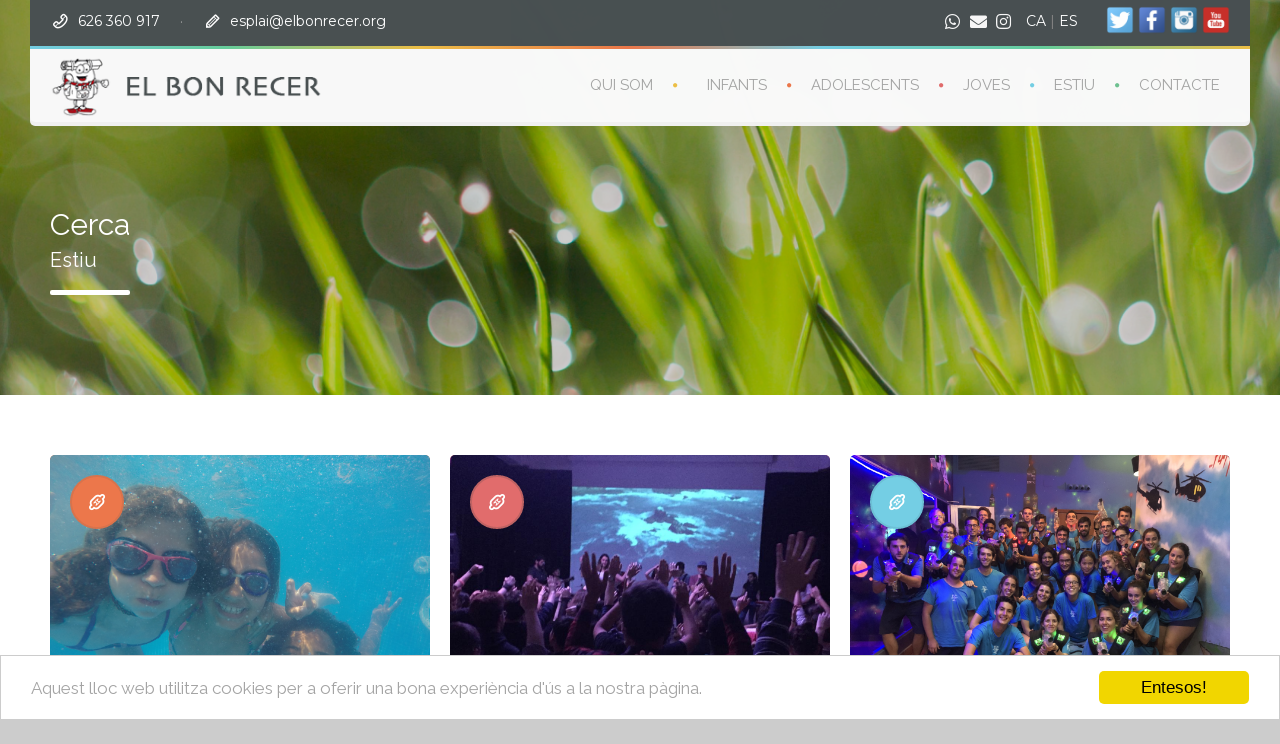

--- FILE ---
content_type: text/html; charset=utf-8
request_url: http://www.elbonrecer.org/ca/cerca?q=Estiu
body_size: 7873
content:
<!DOCTYPE html>
<!--[if lt IE 7 ]><html class="ie ie6" lang="en"> <![endif]--><!--[if IE 7 ]><html class="ie ie7" lang="en"> <![endif]--><!--[if IE 8 ]><html class="ie ie8" lang="en"> <![endif]--><!--[if (gte IE 9)|!(IE)]><!--><html lang="en"> <!--<![endif]-->
<head>
    <meta http-equiv="Content-Type" content="text/html; charset=UTF-8">
<meta name="viewport" content="width=device-width, initial-scale=1.0"> <!--meta responsive-->

<!--START CSS-->
<link href="//www.elbonrecer.org/navigate/themes/elbonrecer/css/nicdark_style.css" rel="stylesheet" /> <!--style-->
<link href="//www.elbonrecer.org/navigate/themes/elbonrecer/css/nicdark_responsive.css" rel="stylesheet" /> <!--nicdark_responsive-->

<!--revslider-->
<link href="//www.elbonrecer.org/navigate/themes/elbonrecer/css/revslider/settings.css" rel="stylesheet" /> <!--revslider-->

<link href="//www.elbonrecer.org/navigate/themes/elbonrecer/css/extra.css" rel="stylesheet" />

<!--END CSS-->

<!--google fonts-->
<link href="http://fonts.googleapis.com/css?family=Montserrat:400,700" rel="stylesheet" type="text/css"> <!-- font-family: 'Montserrat', sans-serif; -->
<link href="http://fonts.googleapis.com/css?family=Raleway" rel="stylesheet" type="text/css"> <!-- font-family: 'Raleway', sans-serif; -->
<link href="http://fonts.googleapis.com/css?family=Montez" rel="stylesheet" type="text/css"> <!-- font-family: 'Montez', cursive; -->

<!--[if lt IE 9]>
<script src="http://html5shiv.googlecode.com/svn/trunk/html5.js"></script>
<![endif]-->

<title>El Bon Recer - L'Esplai | Cerca</title>
	<style type="text/css">  .navigatecms-image-left {   float: left;   margin: 10px 10px 10px 0px; }  .navigatecms-image-right {   float: right;   margin: 10px 0px 10px 10px; }</style>

<meta name="keywords" content="">
<meta name="generator" content="Navigate CMS 2.9.3">
<link href="http://www.elbonrecer.org/object?wid=1&id=7&disposition=inline" rel="shortcut icon" />
<link rel="alternate" hreflang="ca" href="http://www.elbonrecer.org/ca/cerca">
<link rel="alternate" hreflang="ca" href="http://www.elbonrecer.org/ca/cerca">

<!-- Begin Cookie Consent plugin by Silktide - http://silktide.com/cookieconsent -->

                    <script type="text/javascript">
                        window.cookieconsent_options = {
                            "learnMore": "Més informació",
                            "link": "",
                            "message": "Aquest lloc web utilitza cookies per a oferir una bona experiència d'ús a la nostra pàgina.",
                            "dismiss": "Entesos!",
                            "theme": "light-bottom"
                        };
                    </script>
                
<script src="http://www.elbonrecer.org/navigate/plugins/silktide_cookie_consent/cookieconsent/build/cookieconsent.min.js" type="text/javascript" ></script>
<!-- End Cookie Consent plugin -->

</head>  
<body id="start_nicdark_framework">
    

    <div class="nicdark_site">
        <div class="nicdark_site_fullwidth nicdark_clearfix">
            <div class="nicdark_overlay"></div>

            <!-- CAPÇALERA -->
            <div class="nicdark_section nicdark_navigation fade-down">

	<div class="nicdark_menu_boxed">

		<div class="nicdark_section nicdark_bg_greydark nicdark_displaynone_responsive">
			<div class="nicdark_container nicdark_clearfix">
				<div class="grid grid_6">
					<div class="nicdark_focus header_contact_details">
						<h6 class="white">
							<i class="icon-phone-outline"></i>  <a class="white" href="tel:626%20360%20917">626 360 917</a>
							    <span class="grey">·</span>    
							<i class="icon-pencil-1"></i>  <a class="white" href="mailto:esplai@elbonrecer.org">esplai@elbonrecer.org</a>
						</h6>
					</div>
				</div>
				<div class="grid grid_6 right">
					<div class="nicdark_focus right">
						<h6 class="white">
							<span class="header_contact_links">
								<a href="mailto:esplai@elbonrecer.org"><i class="fab fa-fw fa-whatsapp"></i></a>
								<a href="https://wa.me/+34626360917" target="_blank"><i class="fas fa-fw fa-envelope"></i></a>
								<a href="https://www.instagram.com/elbonrecer" target="_blank"><i class="fab fa-fw fa-instagram"></i></a>
							</span>
							<span class="header_languages">
								<a class="white" href="?lang=ca">CA</a>
								<a> | </a>
								<a class="white" href="?lang=es">ES</a>
							</span>
							<span class="header_social_icons">
								<a href="https://twitter.com/ElBonRecer" target="_blank"><img src="//www.elbonrecer.org/navigate/themes/elbonrecer/media/social_twitter.png" /></a>
								<a href="https://www.facebook.com/ElBonRecer" target="_blank"><img src="//www.elbonrecer.org/navigate/themes/elbonrecer/media/social_facebook.png" /></a>
								<a href="http://instagram.com/ElBonRecer" target="_blank"><img src="//www.elbonrecer.org/navigate/themes/elbonrecer/media/social_instagram.png" /></a>
								<a href="https://www.youtube.com/channel/UCYBbJeyd7Lh3qTaejHaL9_w/videos?sort=dd&amp;view=0&amp;shelf_id=0" target="_blank"><img src="//www.elbonrecer.org/navigate/themes/elbonrecer/media/social_youtube.png" /></a>
							</span>
						</h6>
					</div>
				</div>


			</div>
		</div>

		<div class="nicdark_section nicdark_bg_greydark header_bar_mobile">
			<div class="nicdark_container nicdark_clearfix">
				<div class="grid grid_12">
					<div class="nicdark_focus header_contact_details">
						<h6 class="white">
							<i class="icon-phone-outline"></i>  <a class="white" href="tel:626%20360%20917">626 360 917</a>
							<span class="grey"> · </span>
							<i class="icon-pencil-1"></i>  <a class="white" href="mailto:esplai@elbonrecer.org">esplai@elbonrecer.org</a>
							<span class="header_languages">
								<a class="white" href="?lang=ca">CA</a>
								<a> | </a>
								<a class="white" href="?lang=es">ES</a>
							</span>
							<span class="header_contact_links">
								<a href="mailto:esplai@elbonrecer.org"><i class="fab fa-fw fa-whatsapp"></i></a>
								<a href="https://wa.me/+34626360917" target="_blank"><i class="fas fa-fw fa-envelope"></i></a>
								<a href="https://www.instagram.com/elbonrecer" target="_blank"><i class="fab fa-fw fa-instagram"></i></a>
							</span>
						</h6>
					</div>
				</div>
			</div>
		</div>

		<div class="nicdark_space3 nicdark_bg_gradient"></div>

		<div class="nicdark_section nicdark_bg_grey nicdark_shadow nicdark_radius_bottom">
			<div class="nicdark_container nicdark_clearfix">

				<div class="grid grid_12 percentage">

					<div class="nicdark_space20"></div>

					<div class="nicdark_logo nicdark_marginleft10">
						<a href="http://www.elbonrecer.org/ca/inici"><img src="http://www.elbonrecer.org/object?type=image&id=media/logo.png" class="" /></a>
					</div>

					<nav>
						<ul class="menu_level_0 nicdark_menu nicdark_margin010 nicdark_padding50">
<li>
<a href="http://www.elbonrecer.org/ca/qui_som" data-sid="2">QUI SOM</a>

</li>
<li>
<a href="http://www.elbonrecer.org/ca/infants" data-sid="38">Infants</a>
<ul class="menu_level_1 ">
<li>
<a href="http://www.elbonrecer.org/ca/infants/casal_diari" data-sid="16">Casal Diari</a>

</li>
<li>
<a href="http://www.elbonrecer.org/ca/infants/casal_de_nadal" data-sid="64">Casal de Nadal</a>

</li>
</ul>
</li>
<li>
<a href="#" onclick="javascript: return false;" data-sid="37">ADOLESCENTS</a>
<ul class="menu_level_1 ">
<li>
<a href="http://www.elbonrecer.org/ca/infants/casal_diari" data-sid="16">Casal Diari</a>

</li>
<li>
<a href="http://www.elbonrecer.org/ca/infants/casal_de_nadal" data-sid="65">Casal de Nadal</a>

</li>
<li>
<a href="http://www.elbonrecer.org/ca/adolescents/life_teen_edgelang=ca" data-sid="41">Esplai     (Limoncitos)</a>

</li>
<li>
<a href="http://www.elbonrecer.org/ca/adolescents/life_teen_edge" data-sid="42">Life Teen &amp; EDGE</a>

</li>
</ul>
</li>
<li>
<a href="http://www.elbonrecer.org/ca/joves" data-sid="40">Joves</a>
<ul class="menu_level_1 ">
<li>
<a href="http://www.elbonrecer.org/ca/joves/alpha_online" data-sid="44">Alpha Online</a>

</li>
<li>
<a href="http://www.elbonrecer.org/ca/joves/formaci%C3%B3_monitors/es" data-sid="45">Formació Monitors/es</a>

</li>
</ul>
</li>
<li>
<a href="#" onclick="javascript: return false;" data-sid="17">Estiu</a>
<ul class="menu_level_1 ">
<li>
<a href="http://www.elbonrecer.org/ca/casal/estiu/inscripcions" data-sid="22">Inscripcions Casal </a>

</li>
<li>
<a href="http://www.elbonrecer.org/ca/casal/estiu/casal_destiu" data-sid="21">Programació d'Estiu</a>

</li>
<li>
<a href="http://www.elbonrecer.org/ca/casal/festival_destiu" data-sid="67">Festival d'Estiu</a>

</li>
</ul>
</li>
<li>
<a href="http://www.elbonrecer.org/ca/contacte" data-sid="7">Contacte</a>

</li>
</ul>
					</nav>

					<div class="nicdark_space20"></div>

				</div>
			</div>
		</div>
	</div>
</div>

            <!-- IMATGE + TÍTOL -->
            <section id="nicdark_parallax_title" class="nicdark_section nicdark_imgparallax" style="background-color: #fff; background-image: url(http://www.elbonrecer.org/object?type=image&amp;id=3&amp;width=1920&amp;height=400&amp;border=false); background-size: cover;">

                <div class="nicdark_filter greydark">

                    <!--start nicdark_container-->
                    <div class="nicdark_container nicdark_clearfix">

                        <div class="grid grid_12">
                            <div class="nicdark_space100"></div>
                            <div class="nicdark_space100"></div>
                            <h1 class="white subtitle">Cerca</h1>
                            <div class="nicdark_space10"></div>
                            <h3 class="subtitle white">Estiu</h3>
                            <div class="nicdark_space20"></div>
                            <div class="nicdark_divider left big"><span class="nicdark_bg_white nicdark_radius"></span></div>
                            <div class="nicdark_space40"></div>
                            <div class="nicdark_space50"></div>
                        </div>

                    </div>

                </div>

            </section>


            <section class="nicdark_section">

                <div class="nicdark_container nicdark_clearfix">

                    <div class="nicdark_space50"></div>

                    <div class="nicdark_masonry_container">

                       
                            <div class="grid grid_4 nicdark_masonry_item">
                                <div class="nicdark_archive1 nicdark_bg_orange nicdark_radius nicdark_shadow">

                                    
                                        <a href="http://www.elbonrecer.org/ca/esplai/not%C3%ADcies/FestivaldEstiu" class="nicdark_zoom nicdark_btn_icon nicdark_bg_orange nicdark_border_orangedark white medium nicdark_radius_circle nicdark_absolute_left">
                                            <i class="icon-link-outline"></i>
                                        </a>

                                        <a href="http://www.elbonrecer.org/ca/esplai/not%C3%ADcies/FestivaldEstiu">
                                            <img src="http://www.elbonrecer.org/object?wid=1&id=601&disposition=inline&width=640&height=" alt="" title="" />
                                        </a>
                                    

                                    <div class="nicdark_margin20">
                                        <a href="http://www.elbonrecer.org/ca/esplai/not%C3%ADcies/FestivaldEstiu"><h4 class="white">FESTIVAL D'ESTIU</h4></a>
                                        <div class="nicdark_space20"></div>
                                        <div class="nicdark_divider left small"><span class="nicdark_bg_white nicdark_radius"></span></div>
                                        <div class="nicdark_space20"></div>
                                        <p class="white">El darrer divendres de juliol vam tenir el festival d'estiu, que posa el punt final a 5 intenses setmanes de Casal, on han participat un total de més de 350 infants i 45 monitors.350 pares, mares i…</p>
                                        <div class="nicdark_space20"></div>
                                        <a href="http://www.elbonrecer.org/ca/esplai/not%C3%ADcies/FestivaldEstiu" class="white nicdark_btn">
                                            <i class="icon-doc-text-1 "></i> Llegir més
                                        </a>
                                    </div>

                                    <i class="icon-pencil-1 nicdark_iconbg right medium orange"></i>

                                </div>
                            </div>
                        

                            <div class="grid grid_4 nicdark_masonry_item">
                                <div class="nicdark_archive1 nicdark_bg_red nicdark_radius nicdark_shadow">

                                    
                                        <a href="http://www.elbonrecer.org/ca/esplai/not%C3%ADcies/35aniversariconcert" class="nicdark_zoom nicdark_btn_icon nicdark_bg_red nicdark_border_reddark white medium nicdark_radius_circle nicdark_absolute_left">
                                            <i class="icon-link-outline"></i>
                                        </a>

                                        <a href="http://www.elbonrecer.org/ca/esplai/not%C3%ADcies/35aniversariconcert">
                                            <img src="http://www.elbonrecer.org/object?wid=1&id=744&disposition=inline&width=640&height=" alt="" title="" />
                                        </a>
                                    

                                    <div class="nicdark_margin20">
                                        <a href="http://www.elbonrecer.org/ca/esplai/not%C3%ADcies/35aniversariconcert"><h4 class="white">CONCERT 35è Aniversari </h4></a>
                                        <div class="nicdark_space20"></div>
                                        <div class="nicdark_divider left small"><span class="nicdark_bg_white nicdark_radius"></span></div>
                                        <div class="nicdark_space20"></div>
                                        <p class="white">D’Estats Units a Barcelona. Creuant l’oceà, arriba el Worship més català, la recepta que porta als més joves a una nova forma de resar: cantant. Cançons animades, altres més íntimes, el…</p>
                                        <div class="nicdark_space20"></div>
                                        <a href="http://www.elbonrecer.org/ca/esplai/not%C3%ADcies/35aniversariconcert" class="white nicdark_btn">
                                            <i class="icon-doc-text-1 "></i> Llegir més
                                        </a>
                                    </div>

                                    <i class="icon-pencil-1 nicdark_iconbg right medium red"></i>

                                </div>
                            </div>
                        

                            <div class="grid grid_4 nicdark_masonry_item">
                                <div class="nicdark_archive1 nicdark_bg_blue nicdark_radius nicdark_shadow">

                                    
                                        <a href="http://www.elbonrecer.org/ca/esplai/not%C3%ADcies/equipdemonitors" class="nicdark_zoom nicdark_btn_icon nicdark_bg_blue nicdark_border_bluedark white medium nicdark_radius_circle nicdark_absolute_left">
                                            <i class="icon-link-outline"></i>
                                        </a>

                                        <a href="http://www.elbonrecer.org/ca/esplai/not%C3%ADcies/equipdemonitors">
                                            <img src="http://www.elbonrecer.org/object?wid=1&id=725&disposition=inline&width=640&height=" alt="" title="" />
                                        </a>
                                    

                                    <div class="nicdark_margin20">
                                        <a href="http://www.elbonrecer.org/ca/esplai/not%C3%ADcies/equipdemonitors"><h4 class="white">L'EQUIP DE MONITORS</h4></a>
                                        <div class="nicdark_space20"></div>
                                        <div class="nicdark_divider left small"><span class="nicdark_bg_white nicdark_radius"></span></div>
                                        <div class="nicdark_space20"></div>
                                        <p class="white">A dues setmanes d’haver començat el casal d’estiu d’enguany, ja es va consolidant l’equip de monitors i es va creant un ambient d’equip i amistat cada vegada més visible. Per promoure…</p>
                                        <div class="nicdark_space20"></div>
                                        <a href="http://www.elbonrecer.org/ca/esplai/not%C3%ADcies/equipdemonitors" class="white nicdark_btn">
                                            <i class="icon-doc-text-1 "></i> Llegir més
                                        </a>
                                    </div>

                                    <i class="icon-pencil-1 nicdark_iconbg right medium blue"></i>

                                </div>
                            </div>
                        

                            <div class="grid grid_4 nicdark_masonry_item">
                                <div class="nicdark_archive1 nicdark_bg_yellow nicdark_radius nicdark_shadow">

                                    
                                        <a href="http://www.elbonrecer.org/ca/esplai/not%C3%ADcies/guerradaigua" class="nicdark_zoom nicdark_btn_icon nicdark_bg_yellow nicdark_border_yellowdark white medium nicdark_radius_circle nicdark_absolute_left">
                                            <i class="icon-link-outline"></i>
                                        </a>

                                        <a href="http://www.elbonrecer.org/ca/esplai/not%C3%ADcies/guerradaigua">
                                            <img src="http://www.elbonrecer.org/object?wid=1&id=720&disposition=inline&width=640&height=" alt="" title="" />
                                        </a>
                                    

                                    <div class="nicdark_margin20">
                                        <a href="http://www.elbonrecer.org/ca/esplai/not%C3%ADcies/guerradaigua"><h4 class="white">GUERRA D'AIGUA</h4></a>
                                        <div class="nicdark_space20"></div>
                                        <div class="nicdark_divider left small"><span class="nicdark_bg_white nicdark_radius"></span></div>
                                        <div class="nicdark_space20"></div>
                                        <p class="white">Aquest matí el grup de Limoncitos han participat d'una gimcana amb jocs d'aigua al pati de l'Esplai. Per a això es va demanar que vinguessin preparats.Per…</p>
                                        <div class="nicdark_space20"></div>
                                        <a href="http://www.elbonrecer.org/ca/esplai/not%C3%ADcies/guerradaigua" class="white nicdark_btn">
                                            <i class="icon-doc-text-1 "></i> Llegir més
                                        </a>
                                    </div>

                                    <i class="icon-pencil-1 nicdark_iconbg right medium yellow"></i>

                                </div>
                            </div>
                        

                            <div class="grid grid_4 nicdark_masonry_item">
                                <div class="nicdark_archive1 nicdark_bg_orange nicdark_radius nicdark_shadow">

                                    
                                        <a href="http://www.elbonrecer.org/ca/esplai/not%C3%ADcies/ParcOreneta" class="nicdark_zoom nicdark_btn_icon nicdark_bg_orange nicdark_border_orangedark white medium nicdark_radius_circle nicdark_absolute_left">
                                            <i class="icon-link-outline"></i>
                                        </a>

                                        <a href="http://www.elbonrecer.org/ca/esplai/not%C3%ADcies/ParcOreneta">
                                            <img src="http://www.elbonrecer.org/object?wid=1&id=703&disposition=inline&width=640&height=" alt="" title="" />
                                        </a>
                                    

                                    <div class="nicdark_margin20">
                                        <a href="http://www.elbonrecer.org/ca/esplai/not%C3%ADcies/ParcOreneta"><h4 class="white">PARC DE L'ORENETA</h4></a>
                                        <div class="nicdark_space20"></div>
                                        <div class="nicdark_divider left small"><span class="nicdark_bg_white nicdark_radius"></span></div>
                                        <div class="nicdark_space20"></div>
                                        <p class="white">El passat dilluns, el grup de primer i segon de primaria vam anar de sortida al Parc de l’Oreneta. Vam sortir del Casal amb molta il·lusió. Una vegada vam arribar al parc i després d’explorar…</p>
                                        <div class="nicdark_space20"></div>
                                        <a href="http://www.elbonrecer.org/ca/esplai/not%C3%ADcies/ParcOreneta" class="white nicdark_btn">
                                            <i class="icon-doc-text-1 "></i> Llegir més
                                        </a>
                                    </div>

                                    <i class="icon-pencil-1 nicdark_iconbg right medium orange"></i>

                                </div>
                            </div>
                        

                            <div class="grid grid_4 nicdark_masonry_item">
                                <div class="nicdark_archive1 nicdark_bg_yellow nicdark_radius nicdark_shadow">

                                    
                                        <a href="http://www.elbonrecer.org/ca/esplai/not%C3%ADcies/BiciPlatja" class="nicdark_zoom nicdark_btn_icon nicdark_bg_yellow nicdark_border_yellowdark white medium nicdark_radius_circle nicdark_absolute_left">
                                            <i class="icon-link-outline"></i>
                                        </a>

                                        <a href="http://www.elbonrecer.org/ca/esplai/not%C3%ADcies/BiciPlatja">
                                            <img src="http://www.elbonrecer.org/object?wid=1&id=708&disposition=inline&width=640&height=" alt="" title="" />
                                        </a>
                                    

                                    <div class="nicdark_margin20">
                                        <a href="http://www.elbonrecer.org/ca/esplai/not%C3%ADcies/BiciPlatja"><h4 class="white">BICI + PLATJA</h4></a>
                                        <div class="nicdark_space20"></div>
                                        <div class="nicdark_divider left small"><span class="nicdark_bg_white nicdark_radius"></span></div>
                                        <div class="nicdark_space20"></div>
                                        <p class="white">Avui, els nois i noies de 3r i 4rt de la ESO hem fet un recorregut en bicicleta per Barcelona fins la platja del fòrum. Inicialment, es volia arribar fins a Ocata, però seguint el carril bici hem…</p>
                                        <div class="nicdark_space20"></div>
                                        <a href="http://www.elbonrecer.org/ca/esplai/not%C3%ADcies/BiciPlatja" class="white nicdark_btn">
                                            <i class="icon-doc-text-1 "></i> Llegir més
                                        </a>
                                    </div>

                                    <i class="icon-pencil-1 nicdark_iconbg right medium yellow"></i>

                                </div>
                            </div>
                        

                            <div class="grid grid_4 nicdark_masonry_item">
                                <div class="nicdark_archive1 nicdark_bg_orange nicdark_radius nicdark_shadow">

                                    
                                        <a href="http://www.elbonrecer.org/ca/esplai/not%C3%ADcies/FestivaldEstiu" class="nicdark_zoom nicdark_btn_icon nicdark_bg_orange nicdark_border_orangedark white medium nicdark_radius_circle nicdark_absolute_left">
                                            <i class="icon-link-outline"></i>
                                        </a>

                                        <a href="http://www.elbonrecer.org/ca/esplai/not%C3%ADcies/FestivaldEstiu">
                                            <img src="http://www.elbonrecer.org/object?wid=1&id=601&disposition=inline&width=640&height=" alt="" title="" />
                                        </a>
                                    

                                    <div class="nicdark_margin20">
                                        <a href="http://www.elbonrecer.org/ca/esplai/not%C3%ADcies/FestivaldEstiu"><h4 class="white">FESTIVAL D'ESTIU</h4></a>
                                        <div class="nicdark_space20"></div>
                                        <div class="nicdark_divider left small"><span class="nicdark_bg_white nicdark_radius"></span></div>
                                        <div class="nicdark_space20"></div>
                                        <p class="white">El darrer divendres de juliol vam tenir el festival d'estiu, que posa el punt final a 5 intenses setmanes de Casal, on han participat un total de més de 350 infants i 45 monitors.Aquest any ho hem…</p>
                                        <div class="nicdark_space20"></div>
                                        <a href="http://www.elbonrecer.org/ca/esplai/not%C3%ADcies/FestivaldEstiu" class="white nicdark_btn">
                                            <i class="icon-doc-text-1 "></i> Llegir més
                                        </a>
                                    </div>

                                    <i class="icon-pencil-1 nicdark_iconbg right medium orange"></i>

                                </div>
                            </div>
                        

                            <div class="grid grid_4 nicdark_masonry_item">
                                <div class="nicdark_archive1 nicdark_bg_blue nicdark_radius nicdark_shadow">

                                    
                                        <a href="http://www.elbonrecer.org/ca/esplai/not%C3%ADcies/OpenCamp" class="nicdark_zoom nicdark_btn_icon nicdark_bg_blue nicdark_border_bluedark white medium nicdark_radius_circle nicdark_absolute_left">
                                            <i class="icon-link-outline"></i>
                                        </a>

                                        <a href="http://www.elbonrecer.org/ca/esplai/not%C3%ADcies/OpenCamp">
                                            <img src="http://www.elbonrecer.org/object?wid=1&id=629&disposition=inline&width=640&height=" alt="" title="" />
                                        </a>
                                    

                                    <div class="nicdark_margin20">
                                        <a href="http://www.elbonrecer.org/ca/esplai/not%C3%ADcies/OpenCamp"><h4 class="white">OPEN CAMP</h4></a>
                                        <div class="nicdark_space20"></div>
                                        <div class="nicdark_divider left small"><span class="nicdark_bg_white nicdark_radius"></span></div>
                                        <div class="nicdark_space20"></div>
                                        <p class="white">Dilluns passat tota la primària va visitar l’Open Camp. Enguany, arran del centre d’interès escollit pel casal d’estiu, calia posar-nos en el paper dels esportistes de les olimpíades del 92,…</p>
                                        <div class="nicdark_space20"></div>
                                        <a href="http://www.elbonrecer.org/ca/esplai/not%C3%ADcies/OpenCamp" class="white nicdark_btn">
                                            <i class="icon-doc-text-1 "></i> Llegir més
                                        </a>
                                    </div>

                                    <i class="icon-pencil-1 nicdark_iconbg right medium blue"></i>

                                </div>
                            </div>
                        


                    </div>
                </div>
            </section>

            <div class="nicdark_section">
                <div class="nicdark_container nicdark_clearfix">

                    <div class="nicdark_space40"></div>

                    <div id="paginator_wrapper"><div class="paginator">
<a href="?page=2&q=Estiu" rel="next">&#10093;</a>
<a href="?page=1&q=Estiu" rel="last">&#10072;&#10093;</a>
<div style=" clear: both; "></div>
</div></div>

                    <div class="nicdark_space50"></div>

                </div>

            </div>

            <div class="nicdark_space3 nicdark_bg_gradient"></div>

            <!-- FOOTER -->
<section class="nicdark_section nicdark_bg_greydark">
	<div class="nicdark_container nicdark_clearfix">

		<div class="nicdark_space30"></div>

		<div class="grid grid_3 nomargin percentage">

			<div class="nicdark_space20"></div>

			<div class="nicdark_margin10">
				<h4 class="white">SOBRE NOSALTRES</h4>
				<div class="nicdark_space20"></div>
				<div class="nicdark_divider left small"><span class="nicdark_bg_white nicdark_radius"></span></div>
				<div class="nicdark_space20"></div>
				<div class="white">
					<p class="white">El C.P.J. El Bon Recer és un Centre d’Esplai integrat dins de la vida de la Parròquia Mare de Déu de la Medalla Miraculosa</p>
				</div>
				<div class="nicdark_space20"></div>
				<div class="nicdark_divider left small"><span class="nicdark_bg_white nicdark_radius"></span></div>
				<div class="nicdark_space20"></div>

				<a href="mailto:esplai@elbonrecer.org" class="nicdark_btn_icon nicdark_bg_orange small nicdark_shadow nicdark_radius white">
					<i class="icon-mail-1 nicdark_rotate"></i>
					esplai@elbonrecer.org
				</a>
				    
				<a href="tel:626%20360%20917" class="nicdark_btn_icon nicdark_bg_red small nicdark_shadow nicdark_radius white">
					<i class="icon-phone-outline nicdark_rotate"></i>
					626 360 917
				</a>    
			</div>
		</div>

		<div class="grid grid_3 nomargin percentage">

			<div class="nicdark_space30"></div>

			 
			<!--
			<div class="nicdark_marginleft10">
				<h4 class="white">ETIQUETES</h4>
				<div class="nicdark_space20"></div>
				<div class="nicdark_divider left small"><span class="nicdark_bg_white nicdark_radius"></span></div>
			</div>
			<div class="nicdark_space10"></div>

			<a href="http://www.elbonrecer.org/ca/cerca?q=Esplai" count="25"  class="nicdark_btn nicdark_bg_greydark2 small nicdark_shadow nicdark_radius white subtitle nicdark_margin10" >Esplai</a>
<a href="http://www.elbonrecer.org/ca/cerca?q=Casal d&#039;Estiu" count="21"  class="nicdark_btn nicdark_bg_greydark2 small nicdark_shadow nicdark_radius white subtitle nicdark_margin10" >Casal d&#039;Estiu</a>
<a href="http://www.elbonrecer.org/ca/cerca?q=Cinema" count="17"  class="nicdark_btn nicdark_bg_greydark2 small nicdark_shadow nicdark_radius white subtitle nicdark_margin10" >Cinema</a>
<a href="http://www.elbonrecer.org/ca/cerca?q=Gru 3" count="17"  class="nicdark_btn nicdark_bg_greydark2 small nicdark_shadow nicdark_radius white subtitle nicdark_margin10" >Gru 3</a>
<a href="http://www.elbonrecer.org/ca/cerca?q=Espla" count="17"  class="nicdark_btn nicdark_bg_greydark2 small nicdark_shadow nicdark_radius white subtitle nicdark_margin10" >Espla</a>
<a href="http://www.elbonrecer.org/ca/cerca?q=limoncitos" count="6"  class="nicdark_btn nicdark_bg_greydark2 small nicdark_shadow nicdark_radius white subtitle nicdark_margin10" >limoncitos</a>
<a href="http://www.elbonrecer.org/ca/cerca?q=Casal de Verano" count="5"  class="nicdark_btn nicdark_bg_greydark2 small nicdark_shadow nicdark_radius white subtitle nicdark_margin10" >Casal de Verano</a>
<a href="http://www.elbonrecer.org/ca/cerca?q=Estiu" count="4"  class="nicdark_btn nicdark_bg_greydark2 small nicdark_shadow nicdark_radius white subtitle nicdark_margin10" >Estiu</a>
<a href="http://www.elbonrecer.org/ca/cerca?q=Joves" count="4"  class="nicdark_btn nicdark_bg_greydark2 small nicdark_shadow nicdark_radius white subtitle nicdark_margin10" >Joves</a>
<a href="http://www.elbonrecer.org/ca/cerca?q=Sopars Omega" count="4"  class="nicdark_btn nicdark_bg_greydark2 small nicdark_shadow nicdark_radius white subtitle nicdark_margin10" >Sopars Omega</a>
<a href="http://www.elbonrecer.org/ca/cerca?q=Limoncitos" count="3"  class="nicdark_btn nicdark_bg_greydark2 small nicdark_shadow nicdark_radius white subtitle nicdark_margin10" >Limoncitos</a>
<a href="http://www.elbonrecer.org/ca/cerca?q=Casal Setmana Santa" count="3"  class="nicdark_btn nicdark_bg_greydark2 small nicdark_shadow nicdark_radius white subtitle nicdark_margin10" >Casal Setmana Santa</a>
<a href="http://www.elbonrecer.org/ca/cerca?q=estació d&#039;enllaç" count="3"  class="nicdark_btn nicdark_bg_greydark2 small nicdark_shadow nicdark_radius white subtitle nicdark_margin10" >estació d&#039;enllaç</a>
<a href="http://www.elbonrecer.org/ca/cerca?q=Cuina" count="3"  class="nicdark_btn nicdark_bg_greydark2 small nicdark_shadow nicdark_radius white subtitle nicdark_margin10" >Cuina</a>
<a href="http://www.elbonrecer.org/ca/cerca?q=Mones de Pasqua" count="3"  class="nicdark_btn nicdark_bg_greydark2 small nicdark_shadow nicdark_radius white subtitle nicdark_margin10" >Mones de Pasqua</a>
<a href="http://www.elbonrecer.org/ca/cerca?q=Families" count="3"  class="nicdark_btn nicdark_bg_greydark2 small nicdark_shadow nicdark_radius white subtitle nicdark_margin10" >Families</a>
<a href="http://www.elbonrecer.org/ca/cerca?q=Casal" count="3"  class="nicdark_btn nicdark_bg_greydark2 small nicdark_shadow nicdark_radius white subtitle nicdark_margin10" >Casal</a>
<a href="http://www.elbonrecer.org/ca/cerca?q=Quaresma" count="3"  class="nicdark_btn nicdark_bg_greydark2 small nicdark_shadow nicdark_radius white subtitle nicdark_margin10" >Quaresma</a>
<a href="http://www.elbonrecer.org/ca/cerca?q=Monitors" count="3"  class="nicdark_btn nicdark_bg_greydark2 small nicdark_shadow nicdark_radius white subtitle nicdark_margin10" >Monitors</a>
<a href="http://www.elbonrecer.org/ca/cerca?q=Divendres" count="3"  class="nicdark_btn nicdark_bg_greydark2 small nicdark_shadow nicdark_radius white subtitle nicdark_margin10" >Divendres</a>
<a href="http://www.elbonrecer.org/ca/cerca?q=Fatima" count="2"  class="nicdark_btn nicdark_bg_greydark2 small nicdark_shadow nicdark_radius white subtitle nicdark_margin10" >Fatima</a>
<a href="http://www.elbonrecer.org/ca/cerca?q=Medalles" count="2"  class="nicdark_btn nicdark_bg_greydark2 small nicdark_shadow nicdark_radius white subtitle nicdark_margin10" >Medalles</a>
<a href="http://www.elbonrecer.org/ca/cerca?q=Setmana Santa" count="2"  class="nicdark_btn nicdark_bg_greydark2 small nicdark_shadow nicdark_radius white subtitle nicdark_margin10" >Setmana Santa</a>
<a href="http://www.elbonrecer.org/ca/cerca?q=Mochilin" count="2"  class="nicdark_btn nicdark_bg_greydark2 small nicdark_shadow nicdark_radius white subtitle nicdark_margin10" >Mochilin</a>
<a href="http://www.elbonrecer.org/ca/cerca?q=Festa" count="2"  class="nicdark_btn nicdark_bg_greydark2 small nicdark_shadow nicdark_radius white subtitle nicdark_margin10" >Festa</a>
<a href="http://www.elbonrecer.org/ca/cerca?q=Creu" count="2"  class="nicdark_btn nicdark_bg_greydark2 small nicdark_shadow nicdark_radius white subtitle nicdark_margin10" >Creu</a>
<a href="http://www.elbonrecer.org/ca/cerca?q=Festival" count="2"  class="nicdark_btn nicdark_bg_greydark2 small nicdark_shadow nicdark_radius white subtitle nicdark_margin10" >Festival</a>
<a href="http://www.elbonrecer.org/ca/cerca?q=Aniversari" count="2"  class="nicdark_btn nicdark_bg_greydark2 small nicdark_shadow nicdark_radius white subtitle nicdark_margin10" >Aniversari</a>
<a href="http://www.elbonrecer.org/ca/cerca?q=El Bon Recer" count="2"  class="nicdark_btn nicdark_bg_greydark2 small nicdark_shadow nicdark_radius white subtitle nicdark_margin10" >El Bon Recer</a>
<a href="http://www.elbonrecer.org/ca/cerca?q=Formació" count="2"  class="nicdark_btn nicdark_bg_greydark2 small nicdark_shadow nicdark_radius white subtitle nicdark_margin10" >Formació</a>
<a href="http://www.elbonrecer.org/ca/cerca?q=Camino de Santiago" count="2"  class="nicdark_btn nicdark_bg_greydark2 small nicdark_shadow nicdark_radius white subtitle nicdark_margin10" >Camino de Santiago</a>
<a href="http://www.elbonrecer.org/ca/cerca?q=the return" count="2"  class="nicdark_btn nicdark_bg_greydark2 small nicdark_shadow nicdark_radius white subtitle nicdark_margin10" >the return</a>
<a href="http://www.elbonrecer.org/ca/cerca?q=Cami de Sant Jaume" count="2"  class="nicdark_btn nicdark_bg_greydark2 small nicdark_shadow nicdark_radius white subtitle nicdark_margin10" >Cami de Sant Jaume</a>
<a href="http://www.elbonrecer.org/ca/cerca?q=Testimoni" count="2"  class="nicdark_btn nicdark_bg_greydark2 small nicdark_shadow nicdark_radius white subtitle nicdark_margin10" >Testimoni</a>
<a href="http://www.elbonrecer.org/ca/cerca?q=Colònies" count="1"  class="nicdark_btn nicdark_bg_greydark2 small nicdark_shadow nicdark_radius white subtitle nicdark_margin10" >Colònies</a>
<a href="http://www.elbonrecer.org/ca/cerca?q=Trobada" count="1"  class="nicdark_btn nicdark_bg_greydark2 small nicdark_shadow nicdark_radius white subtitle nicdark_margin10" >Trobada</a>
<a href="http://www.elbonrecer.org/ca/cerca?q=JMJ" count="1"  class="nicdark_btn nicdark_bg_greydark2 small nicdark_shadow nicdark_radius white subtitle nicdark_margin10" >JMJ</a>
<a href="http://www.elbonrecer.org/ca/cerca?q=Testimonis" count="1"  class="nicdark_btn nicdark_bg_greydark2 small nicdark_shadow nicdark_radius white subtitle nicdark_margin10" >Testimonis</a>
<a href="http://www.elbonrecer.org/ca/cerca?q=convivències" count="1"  class="nicdark_btn nicdark_bg_greydark2 small nicdark_shadow nicdark_radius white subtitle nicdark_margin10" >convivències</a>
<a href="http://www.elbonrecer.org/ca/cerca?q=Salting" count="1"  class="nicdark_btn nicdark_bg_greydark2 small nicdark_shadow nicdark_radius white subtitle nicdark_margin10" >Salting</a>
<a href="http://www.elbonrecer.org/ca/cerca?q=joc de trons" count="1"  class="nicdark_btn nicdark_bg_greydark2 small nicdark_shadow nicdark_radius white subtitle nicdark_margin10" >joc de trons</a>
<a href="http://www.elbonrecer.org/ca/cerca?q=Beques" count="1"  class="nicdark_btn nicdark_bg_greydark2 small nicdark_shadow nicdark_radius white subtitle nicdark_margin10" >Beques</a>
<a href="http://www.elbonrecer.org/ca/cerca?q=esplai" count="1"  class="nicdark_btn nicdark_bg_greydark2 small nicdark_shadow nicdark_radius white subtitle nicdark_margin10" >esplai</a>
<a href="http://www.elbonrecer.org/ca/cerca?q=musica" count="1"  class="nicdark_btn nicdark_bg_greydark2 small nicdark_shadow nicdark_radius white subtitle nicdark_margin10" >musica</a>
<a href="http://www.elbonrecer.org/ca/cerca?q=Adolescents" count="1"  class="nicdark_btn nicdark_bg_greydark2 small nicdark_shadow nicdark_radius white subtitle nicdark_margin10" >Adolescents</a>
<a href="http://www.elbonrecer.org/ca/cerca?q=Platja" count="1"  class="nicdark_btn nicdark_bg_greydark2 small nicdark_shadow nicdark_radius white subtitle nicdark_margin10" >Platja</a>
<a href="http://www.elbonrecer.org/ca/cerca?q=Sant Jordi" count="1"  class="nicdark_btn nicdark_bg_greydark2 small nicdark_shadow nicdark_radius white subtitle nicdark_margin10" >Sant Jordi</a>
<a href="http://www.elbonrecer.org/ca/cerca?q=Bisbe" count="1"  class="nicdark_btn nicdark_bg_greydark2 small nicdark_shadow nicdark_radius white subtitle nicdark_margin10" >Bisbe</a>
<a href="http://www.elbonrecer.org/ca/cerca?q=Lampedusa" count="1"  class="nicdark_btn nicdark_bg_greydark2 small nicdark_shadow nicdark_radius white subtitle nicdark_margin10" >Lampedusa</a>
<a href="http://www.elbonrecer.org/ca/cerca?q=Vialucis" count="1"  class="nicdark_btn nicdark_bg_greydark2 small nicdark_shadow nicdark_radius white subtitle nicdark_margin10" >Vialucis</a>
<a href="http://www.elbonrecer.org/ca/cerca?q=Creu de Lampedussa" count="1"  class="nicdark_btn nicdark_bg_greydark2 small nicdark_shadow nicdark_radius white subtitle nicdark_margin10" >Creu de Lampedussa</a>
<a href="http://www.elbonrecer.org/ca/cerca?q=Pasqua" count="1"  class="nicdark_btn nicdark_bg_greydark2 small nicdark_shadow nicdark_radius white subtitle nicdark_margin10" >Pasqua</a>
<a href="http://www.elbonrecer.org/ca/cerca?q=Roses" count="1"  class="nicdark_btn nicdark_bg_greydark2 small nicdark_shadow nicdark_radius white subtitle nicdark_margin10" >Roses</a>
<a href="http://www.elbonrecer.org/ca/cerca?q=Inauguració" count="1"  class="nicdark_btn nicdark_bg_greydark2 small nicdark_shadow nicdark_radius white subtitle nicdark_margin10" >Inauguració</a>
<a href="http://www.elbonrecer.org/ca/cerca?q=Badalona" count="1"  class="nicdark_btn nicdark_bg_greydark2 small nicdark_shadow nicdark_radius white subtitle nicdark_margin10" >Badalona</a>
<a href="http://www.elbonrecer.org/ca/cerca?q=Jocs Olimpics" count="1"  class="nicdark_btn nicdark_bg_greydark2 small nicdark_shadow nicdark_radius white subtitle nicdark_margin10" >Jocs Olimpics</a>
<a href="http://www.elbonrecer.org/ca/cerca?q=Open Camp" count="1"  class="nicdark_btn nicdark_bg_greydark2 small nicdark_shadow nicdark_radius white subtitle nicdark_margin10" >Open Camp</a>
<a href="http://www.elbonrecer.org/ca/cerca?q=Castanyada" count="1"  class="nicdark_btn nicdark_bg_greydark2 small nicdark_shadow nicdark_radius white subtitle nicdark_margin10" >Castanyada</a>
<a href="http://www.elbonrecer.org/ca/cerca?q=concert" count="1"  class="nicdark_btn nicdark_bg_greydark2 small nicdark_shadow nicdark_radius white subtitle nicdark_margin10" >concert</a>
<a href="http://www.elbonrecer.org/ca/cerca?q=Trineus" count="1"  class="nicdark_btn nicdark_bg_greydark2 small nicdark_shadow nicdark_radius white subtitle nicdark_margin10" >Trineus</a>
<a href="http://www.elbonrecer.org/ca/cerca?q=Neu" count="1"  class="nicdark_btn nicdark_bg_greydark2 small nicdark_shadow nicdark_radius white subtitle nicdark_margin10" >Neu</a>
<a href="http://www.elbonrecer.org/ca/cerca?q=La Molina" count="1"  class="nicdark_btn nicdark_bg_greydark2 small nicdark_shadow nicdark_radius white subtitle nicdark_margin10" >La Molina</a>
<a href="http://www.elbonrecer.org/ca/cerca?q=worship" count="1"  class="nicdark_btn nicdark_bg_greydark2 small nicdark_shadow nicdark_radius white subtitle nicdark_margin10" >worship</a>
<a href="http://www.elbonrecer.org/ca/cerca?q=Worship" count="1"  class="nicdark_btn nicdark_bg_greydark2 small nicdark_shadow nicdark_radius white subtitle nicdark_margin10" >Worship</a>
<a href="http://www.elbonrecer.org/ca/cerca?q=Amor i Castedat" count="1"  class="nicdark_btn nicdark_bg_greydark2 small nicdark_shadow nicdark_radius white subtitle nicdark_margin10" >Amor i Castedat</a>
<a href="http://www.elbonrecer.org/ca/cerca?q=Mochifesta" count="1"  class="nicdark_btn nicdark_bg_greydark2 small nicdark_shadow nicdark_radius white subtitle nicdark_margin10" >Mochifesta</a>
<a href="http://www.elbonrecer.org/ca/cerca?q=pasqua" count="1"  class="nicdark_btn nicdark_bg_greydark2 small nicdark_shadow nicdark_radius white subtitle nicdark_margin10" >pasqua</a>
<a href="http://www.elbonrecer.org/ca/cerca?q=any jubilar" count="1"  class="nicdark_btn nicdark_bg_greydark2 small nicdark_shadow nicdark_radius white subtitle nicdark_margin10" >any jubilar</a>
<a href="http://www.elbonrecer.org/ca/cerca?q=Lomoncitos" count="1"  class="nicdark_btn nicdark_bg_greydark2 small nicdark_shadow nicdark_radius white subtitle nicdark_margin10" >Lomoncitos</a>
<a href="http://www.elbonrecer.org/ca/cerca?q=Bowling" count="1"  class="nicdark_btn nicdark_bg_greydark2 small nicdark_shadow nicdark_radius white subtitle nicdark_margin10" >Bowling</a>
<a href="http://www.elbonrecer.org/ca/cerca?q=Carnaval" count="1"  class="nicdark_btn nicdark_bg_greydark2 small nicdark_shadow nicdark_radius white subtitle nicdark_margin10" >Carnaval</a>
<a href="http://www.elbonrecer.org/ca/cerca?q=Carnestoltes" count="1"  class="nicdark_btn nicdark_bg_greydark2 small nicdark_shadow nicdark_radius white subtitle nicdark_margin10" >Carnestoltes</a>
<a href="http://www.elbonrecer.org/ca/cerca?q=Sopar Omega" count="1"  class="nicdark_btn nicdark_bg_greydark2 small nicdark_shadow nicdark_radius white subtitle nicdark_margin10" >Sopar Omega</a>
<a href="http://www.elbonrecer.org/ca/cerca?q=Carlota" count="1"  class="nicdark_btn nicdark_bg_greydark2 small nicdark_shadow nicdark_radius white subtitle nicdark_margin10" >Carlota</a>
<a href="http://www.elbonrecer.org/ca/cerca?q=Delejovebcn" count="1"  class="nicdark_btn nicdark_bg_greydark2 small nicdark_shadow nicdark_radius white subtitle nicdark_margin10" >Delejovebcn</a>
<a href="http://www.elbonrecer.org/ca/cerca?q=Convivències" count="1"  class="nicdark_btn nicdark_bg_greydark2 small nicdark_shadow nicdark_radius white subtitle nicdark_margin10" >Convivències</a>
<a href="http://www.elbonrecer.org/ca/cerca?q=adoració" count="1"  class="nicdark_btn nicdark_bg_greydark2 small nicdark_shadow nicdark_radius white subtitle nicdark_margin10" >adoració</a>
<a href="http://www.elbonrecer.org/ca/cerca?q=recès" count="1"  class="nicdark_btn nicdark_bg_greydark2 small nicdark_shadow nicdark_radius white subtitle nicdark_margin10" >recès</a>
<a href="http://www.elbonrecer.org/ca/cerca?q=Santíssim" count="1"  class="nicdark_btn nicdark_bg_greydark2 small nicdark_shadow nicdark_radius white subtitle nicdark_margin10" >Santíssim</a>
<a href="http://www.elbonrecer.org/ca/cerca?q=Piratas" count="1"  class="nicdark_btn nicdark_bg_greydark2 small nicdark_shadow nicdark_radius white subtitle nicdark_margin10" >Piratas</a>
<a href="http://www.elbonrecer.org/ca/cerca?q=Llum de Betlem" count="1"  class="nicdark_btn nicdark_bg_greydark2 small nicdark_shadow nicdark_radius white subtitle nicdark_margin10" >Llum de Betlem</a>
<a href="http://www.elbonrecer.org/ca/cerca?q=Parc Ciutadella" count="1"  class="nicdark_btn nicdark_bg_greydark2 small nicdark_shadow nicdark_radius white subtitle nicdark_margin10" >Parc Ciutadella</a>
<a href="http://www.elbonrecer.org/ca/cerca?q=Barques" count="1"  class="nicdark_btn nicdark_bg_greydark2 small nicdark_shadow nicdark_radius white subtitle nicdark_margin10" >Barques</a>
<a href="http://www.elbonrecer.org/ca/cerca?q=lifeteen" count="1"  class="nicdark_btn nicdark_bg_greydark2 small nicdark_shadow nicdark_radius white subtitle nicdark_margin10" >lifeteen</a>
<a href="http://www.elbonrecer.org/ca/cerca?q=life teen" count="1"  class="nicdark_btn nicdark_bg_greydark2 small nicdark_shadow nicdark_radius white subtitle nicdark_margin10" >life teen</a>
<a href="http://www.elbonrecer.org/ca/cerca?q=Casal Diari" count="1"  class="nicdark_btn nicdark_bg_greydark2 small nicdark_shadow nicdark_radius white subtitle nicdark_margin10" >Casal Diari</a>
<a href="http://www.elbonrecer.org/ca/cerca?q=Programació" count="1"  class="nicdark_btn nicdark_bg_greydark2 small nicdark_shadow nicdark_radius white subtitle nicdark_margin10" >Programació</a>
<a href="http://www.elbonrecer.org/ca/cerca?q=Concert" count="1"  class="nicdark_btn nicdark_bg_greydark2 small nicdark_shadow nicdark_radius white subtitle nicdark_margin10" >Concert</a>
<a href="http://www.elbonrecer.org/ca/cerca?q=vocació" count="1"  class="nicdark_btn nicdark_bg_greydark2 small nicdark_shadow nicdark_radius white subtitle nicdark_margin10" >vocació</a>
<a href="http://www.elbonrecer.org/ca/cerca?q=bicicletes" count="1"  class="nicdark_btn nicdark_bg_greydark2 small nicdark_shadow nicdark_radius white subtitle nicdark_margin10" >bicicletes</a>
<a href="http://www.elbonrecer.org/ca/cerca?q=Edu Bauló" count="1"  class="nicdark_btn nicdark_bg_greydark2 small nicdark_shadow nicdark_radius white subtitle nicdark_margin10" >Edu Bauló</a>
<a href="http://www.elbonrecer.org/ca/cerca?q=Director" count="1"  class="nicdark_btn nicdark_bg_greydark2 small nicdark_shadow nicdark_radius white subtitle nicdark_margin10" >Director</a>
<a href="http://www.elbonrecer.org/ca/cerca?q=Aniversario" count="1"  class="nicdark_btn nicdark_bg_greydark2 small nicdark_shadow nicdark_radius white subtitle nicdark_margin10" >Aniversario</a>
<a href="http://www.elbonrecer.org/ca/cerca?q=Play Point" count="1"  class="nicdark_btn nicdark_bg_greydark2 small nicdark_shadow nicdark_radius white subtitle nicdark_margin10" >Play Point</a>
<a href="http://www.elbonrecer.org/ca/cerca?q=Pasapalabra" count="1"  class="nicdark_btn nicdark_bg_greydark2 small nicdark_shadow nicdark_radius white subtitle nicdark_margin10" >Pasapalabra</a>
<a href="http://www.elbonrecer.org/ca/cerca?q=Delejove" count="1"  class="nicdark_btn nicdark_bg_greydark2 small nicdark_shadow nicdark_radius white subtitle nicdark_margin10" >Delejove</a>
			-->

		</div>

		<div class="grid grid_3 nomargin percentage">

			<div class="nicdark_space20"></div>

			<div class="nicdark_margin10" style="width: 100%; display: inline-block;">
				<h4 class="white">GALERIA</h4>
				<div class="nicdark_space20"></div>
				<div class="nicdark_divider left small"><span class="nicdark_bg_white nicdark_radius"></span></div>
			</div>


			
				<div class="grid nomargin grid_4 percentage">
					<div class="nicdark_margin10">
						<a href="http://www.elbonrecer.org/ca/galeria/imatges/exemple_galeria_externa">
							<img src="http://www.elbonrecer.org/object?type=image&id=903&width=80&height=80&border=false" alt="" class="nicdark_radius nicdark_opacity nicdark_focus" />
						</a>
					</div>
				</div>
			

				<div class="grid nomargin grid_4 percentage">
					<div class="nicdark_margin10">
						<a href="http://www.elbonrecer.org/ca/galeria/imatges/exemple_galeria_externa">
							<img src="http://www.elbonrecer.org/object?type=image&id=903&width=80&height=80&border=false" alt="" class="nicdark_radius nicdark_opacity nicdark_focus" />
						</a>
					</div>
				</div>
			

				<div class="grid nomargin grid_4 percentage">
					<div class="nicdark_margin10">
						<a href="http://www.elbonrecer.org/ca/galeria/imatges/exemple_galeria_externa">
							<img src="http://www.elbonrecer.org/object?type=image&id=904&width=80&height=80&border=false" alt="" class="nicdark_radius nicdark_opacity nicdark_focus" />
						</a>
					</div>
				</div>
			

				<div class="grid nomargin grid_4 percentage">
					<div class="nicdark_margin10">
						<a href="http://www.elbonrecer.org/ca/galeria/imatges/exemple_galeria_externa">
							<img src="http://www.elbonrecer.org/object?type=image&id=904&width=80&height=80&border=false" alt="" class="nicdark_radius nicdark_opacity nicdark_focus" />
						</a>
					</div>
				</div>
			

				<div class="grid nomargin grid_4 percentage">
					<div class="nicdark_margin10">
						<a href="http://www.elbonrecer.org/ca/galeria/imatges/exemple_galeria_externa">
							<img src="http://www.elbonrecer.org/object?type=image&id=904&width=80&height=80&border=false" alt="" class="nicdark_radius nicdark_opacity nicdark_focus" />
						</a>
					</div>
				</div>
			

		</div>

		<div class="grid grid_3 nomargin percentage">

			<div class="nicdark_space20"></div>

			<div class="nicdark_margin10">
				<h4 class="white">CONTACTA'NS</h4>
				<div class="nicdark_space20"></div>
				<div class="nicdark_divider left small"><span class="nicdark_bg_white nicdark_radius"></span></div>
				<div class="nicdark_space20"></div>
				<form action="?#contact_footer" method="post">
					<input type="hidden" name="form_type" value="contact_footer">
					<input class="nicdark_bg_greydark2 nicdark_radius nicdark_shadow white small subtitle" type="text" name="contact_footer_email" value="" placeholder="E-MAIL">
					<div class="nicdark_space20"></div>
					<textarea rows="3" class="nicdark_bg_greydark2 nicdark_radius nicdark_shadow white small subtitle" name="contact_footer_message" placeholder="MISSATGE"></textarea>
					<div class="nicdark_space20"></div>					
					<div class="white">
						
					</div>
					<input class="nicdark_btn nicdark_bg_green small nicdark_shadow nicdark_radius white nicdark_press" type="submit" value="ENVIAR">
					<script src="http://www.google.com/recaptcha/api.js?render=6LfGRTsaAAAAAHteXoQkT57azyEPG4EaqS4fMsIC" ></script><input type="hidden" name="google_recaptcha_token" id="recaptcha_v3_6971437124a5c-google_token" value=""><input type="hidden" name="recaptcha_token" value="7cf8e62ae1c57c5762b75f82fd6b34042822539ecdb0b24f226e1b6768148b35"> 
				</form>
			</div>

			<a name="contact_footer" id="contact_footer"></a>
		</div>

		<div class="nicdark_space50"></div>

	</div>
</section>

<!-- COPYRIGHT BAR -->
<div class="nicdark_section nicdark_bg_greydark2 nicdark_copyrightlogo">
	<div class="nicdark_container nicdark_clearfix">

		<div class="grid grid_6 nicdark_aligncenter_iphoneland nicdark_aligncenter_iphonepotr">
			<div class="nicdark_space20"></div>
			<p class="white">
				<span class="grey">© Copyright 2026</span> ·
				El Bon Recer - L'Esplai ·
				<a href="http://www.elbonrecer.org/ca/av%C3%ADs_legal">Avís legal</a>
			</p>
		</div>

		<div class="grid grid_6">
			<div class="nicdark_focus right nicdark_aligncenter_iphoneland nicdark_aligncenter_iphonepotr">

				<div class="nicdark_margin10">
					<a href="https://twitter.com/ElBonRecer" target="_blank" class="nicdark_press right nicdark_btn_icon nicdark_bg_blue nicdark_shadow small nicdark_radius white">
						<i class="icon-twitter-1"></i>
					</a>
				</div>
				<div class="nicdark_margin10">
					<a href="https://www.facebook.com/ElBonRecer" target="_blank" class="nicdark_facebook nicdark_press right nicdark_btn_icon small nicdark_radius white">
						<i class="icon-facebook-1"></i>
					</a>
				</div>
				<div class="nicdark_margin10">
					<a href="http://instagram.com/ElBonRecer" target="_blank" class="nicdark_press right nicdark_btn_icon nicdark_bg_red nicdark_shadow small nicdark_radius white">
						<i class="icon-instagramm"></i>
					</a>
				</div>
				<div class="nicdark_margin10">
					<a href="https://www.youtube.com/channel/UCYBbJeyd7Lh3qTaejHaL9_w/videos?sort=dd&amp;view=0&amp;shelf_id=0" target="_blank" class="nicdark_youtube nicdark_press right nicdark_btn_icon nicdark_shadow small nicdark_radius white">
						<i class="icon-youtube"></i>
					</a>
				</div>
				<div class="nicdark_margin10">
					<a href="#start_nicdark_framework" class="nicdark_zoom nicdark_internal_link right nicdark_btn_icon nicdark_bg_greydark2 small nicdark_radius white"><i class="icon-up-outline"></i></a>
				</div>
			</div>
		</div>

	</div>
</div>

        </div>
    </div>

    <!--main-->
<script src="//www.elbonrecer.org/navigate/themes/elbonrecer/js/main/jquery.min.js" ></script> <!--Jquery-->
<script src="//www.elbonrecer.org/navigate/themes/elbonrecer/js/main/jquery-ui.js" ></script> <!--Jquery UI-->
<script src="//www.elbonrecer.org/navigate/themes/elbonrecer/js/main/excanvas.js" ></script> <!--canvas need for ie-->

<!--plugins-->
<script src="//www.elbonrecer.org/navigate/themes/elbonrecer/js/plugins/revslider/jquery.themepunch.tools.min.js" ></script> <!--revslider-->
<script src="//www.elbonrecer.org/navigate/themes/elbonrecer/js/plugins/revslider/jquery.themepunch.revolution.min.js" ></script> <!--revslider-->

<!--menu-->
<script src="//www.elbonrecer.org/navigate/themes/elbonrecer/js/plugins/menu/superfish.min.js" ></script> <!--superfish-->
<script src="//www.elbonrecer.org/navigate/themes/elbonrecer/js/plugins/menu/tinynav.min.js" ></script> <!--tinynav-->

<!--other-->
<script src="//www.elbonrecer.org/navigate/themes/elbonrecer/js/plugins/isotope/isotope.pkgd.min.js" ></script> <!--isotope-->
<script src="//www.elbonrecer.org/navigate/themes/elbonrecer/js/plugins/mpopup/jquery.magnific-popup.min.js" ></script> <!--mpopup-->
<script src="//www.elbonrecer.org/navigate/themes/elbonrecer/js/plugins/scroolto/scroolto.js" ></script> <!--Scrool To-->
<script src="//www.elbonrecer.org/navigate/themes/elbonrecer/js/plugins/nicescrool/jquery.nicescroll.min.js" ></script> <!--Nice Scroll-->
<script src="//www.elbonrecer.org/navigate/themes/elbonrecer/js/plugins/inview/jquery.inview.min.js" ></script> <!--inview-->
<script src="//www.elbonrecer.org/navigate/themes/elbonrecer/js/plugins/parallax/jquery.parallax-1.1.3.js" ></script> <!--parallax-->
<script src="//www.elbonrecer.org/navigate/themes/elbonrecer/js/plugins/countto/jquery.countTo.js" ></script> <!--jquery.countTo-->
<script src="//www.elbonrecer.org/navigate/themes/elbonrecer/js/plugins/countdown/jquery.countdown.js" ></script> <!--countdown-->
<script src="//www.elbonrecer.org/navigate/themes/elbonrecer/js/plugins/jquery.dotdotdot.js" ></script>
<script src="//www.elbonrecer.org/navigate/themes/elbonrecer/js/plugins/stacktable/stacktable.min.js" ></script>

<script src="https://cdnjs.cloudflare.com/ajax/libs/jquery.matchHeight/0.7.2/jquery.matchHeight-min.js" integrity="sha512-/bOVV1DV1AQXcypckRwsR9ThoCj7FqTV2/0Bm79bL3YSyLkVideFLE3MIZkq1u5t28ke1c0n31WYCOrO01dsUg==" crossorigin="anonymous"></script>
<link rel="stylesheet" href="https://cdnjs.cloudflare.com/ajax/libs/font-awesome/5.15.3/css/all.min.css" integrity="sha512-iBBXm8fW90+nuLcSKlbmrPcLa0OT92xO1BIsZ+ywDWZCvqsWgccV3gFoRBv0z+8dLJgyAHIhR35VZc2oM/gI1w==" crossorigin="anonymous">

<!--settings-->
<script src="//www.elbonrecer.org/navigate/themes/elbonrecer/js/extra.js" ></script>
<script src="//www.elbonrecer.org/navigate/themes/elbonrecer/js/settings.js" ></script>

    <!--custom js-->
    <script type="text/javascript">
        jQuery(document).ready(function() {
            //START PARALLAX SECTIONS
            //$('#nicdark_parallax_title').parallax("50%", 0.3);
            //END PARALLAX SECTIONS
        });
    </script>
    <!--custom js-->

<script language="javascript" type="text/javascript">

                        $("#recaptcha_v3_6971437124a5c-google_token").parents("form").eq(0).on("submit", function(e)
                        {
                            e.preventDefault();
                            e.stopPropagation();
                            
                            grecaptcha.ready(function() 
                            {
                                grecaptcha
                                    .execute("6LfGRTsaAAAAAHteXoQkT57azyEPG4EaqS4fMsIC", {action: "submit"})
                                    .then(function(token) 
                                    {
                                        $("#recaptcha_v3_6971437124a5c-google_token").val(token);
                                        $("#recaptcha_v3_6971437124a5c-google_token").parents("form")[0].submit();                                        
                                    });
                            });
                            
                            return false;
                        });
</script><style>
.grecaptcha-badge { display: none; }
</style>

</body>  
</html>


--- FILE ---
content_type: text/html; charset=utf-8
request_url: http://www.google.com/recaptcha/api2/anchor?ar=1&k=6LfGRTsaAAAAAHteXoQkT57azyEPG4EaqS4fMsIC&co=aHR0cDovL3d3dy5lbGJvbnJlY2VyLm9yZzo4MA..&hl=en&v=PoyoqOPhxBO7pBk68S4YbpHZ&size=invisible&anchor-ms=20000&execute-ms=30000&cb=craskh10gptf
body_size: 48964
content:
<!DOCTYPE HTML><html dir="ltr" lang="en"><head><meta http-equiv="Content-Type" content="text/html; charset=UTF-8">
<meta http-equiv="X-UA-Compatible" content="IE=edge">
<title>reCAPTCHA</title>
<style type="text/css">
/* cyrillic-ext */
@font-face {
  font-family: 'Roboto';
  font-style: normal;
  font-weight: 400;
  font-stretch: 100%;
  src: url(//fonts.gstatic.com/s/roboto/v48/KFO7CnqEu92Fr1ME7kSn66aGLdTylUAMa3GUBHMdazTgWw.woff2) format('woff2');
  unicode-range: U+0460-052F, U+1C80-1C8A, U+20B4, U+2DE0-2DFF, U+A640-A69F, U+FE2E-FE2F;
}
/* cyrillic */
@font-face {
  font-family: 'Roboto';
  font-style: normal;
  font-weight: 400;
  font-stretch: 100%;
  src: url(//fonts.gstatic.com/s/roboto/v48/KFO7CnqEu92Fr1ME7kSn66aGLdTylUAMa3iUBHMdazTgWw.woff2) format('woff2');
  unicode-range: U+0301, U+0400-045F, U+0490-0491, U+04B0-04B1, U+2116;
}
/* greek-ext */
@font-face {
  font-family: 'Roboto';
  font-style: normal;
  font-weight: 400;
  font-stretch: 100%;
  src: url(//fonts.gstatic.com/s/roboto/v48/KFO7CnqEu92Fr1ME7kSn66aGLdTylUAMa3CUBHMdazTgWw.woff2) format('woff2');
  unicode-range: U+1F00-1FFF;
}
/* greek */
@font-face {
  font-family: 'Roboto';
  font-style: normal;
  font-weight: 400;
  font-stretch: 100%;
  src: url(//fonts.gstatic.com/s/roboto/v48/KFO7CnqEu92Fr1ME7kSn66aGLdTylUAMa3-UBHMdazTgWw.woff2) format('woff2');
  unicode-range: U+0370-0377, U+037A-037F, U+0384-038A, U+038C, U+038E-03A1, U+03A3-03FF;
}
/* math */
@font-face {
  font-family: 'Roboto';
  font-style: normal;
  font-weight: 400;
  font-stretch: 100%;
  src: url(//fonts.gstatic.com/s/roboto/v48/KFO7CnqEu92Fr1ME7kSn66aGLdTylUAMawCUBHMdazTgWw.woff2) format('woff2');
  unicode-range: U+0302-0303, U+0305, U+0307-0308, U+0310, U+0312, U+0315, U+031A, U+0326-0327, U+032C, U+032F-0330, U+0332-0333, U+0338, U+033A, U+0346, U+034D, U+0391-03A1, U+03A3-03A9, U+03B1-03C9, U+03D1, U+03D5-03D6, U+03F0-03F1, U+03F4-03F5, U+2016-2017, U+2034-2038, U+203C, U+2040, U+2043, U+2047, U+2050, U+2057, U+205F, U+2070-2071, U+2074-208E, U+2090-209C, U+20D0-20DC, U+20E1, U+20E5-20EF, U+2100-2112, U+2114-2115, U+2117-2121, U+2123-214F, U+2190, U+2192, U+2194-21AE, U+21B0-21E5, U+21F1-21F2, U+21F4-2211, U+2213-2214, U+2216-22FF, U+2308-230B, U+2310, U+2319, U+231C-2321, U+2336-237A, U+237C, U+2395, U+239B-23B7, U+23D0, U+23DC-23E1, U+2474-2475, U+25AF, U+25B3, U+25B7, U+25BD, U+25C1, U+25CA, U+25CC, U+25FB, U+266D-266F, U+27C0-27FF, U+2900-2AFF, U+2B0E-2B11, U+2B30-2B4C, U+2BFE, U+3030, U+FF5B, U+FF5D, U+1D400-1D7FF, U+1EE00-1EEFF;
}
/* symbols */
@font-face {
  font-family: 'Roboto';
  font-style: normal;
  font-weight: 400;
  font-stretch: 100%;
  src: url(//fonts.gstatic.com/s/roboto/v48/KFO7CnqEu92Fr1ME7kSn66aGLdTylUAMaxKUBHMdazTgWw.woff2) format('woff2');
  unicode-range: U+0001-000C, U+000E-001F, U+007F-009F, U+20DD-20E0, U+20E2-20E4, U+2150-218F, U+2190, U+2192, U+2194-2199, U+21AF, U+21E6-21F0, U+21F3, U+2218-2219, U+2299, U+22C4-22C6, U+2300-243F, U+2440-244A, U+2460-24FF, U+25A0-27BF, U+2800-28FF, U+2921-2922, U+2981, U+29BF, U+29EB, U+2B00-2BFF, U+4DC0-4DFF, U+FFF9-FFFB, U+10140-1018E, U+10190-1019C, U+101A0, U+101D0-101FD, U+102E0-102FB, U+10E60-10E7E, U+1D2C0-1D2D3, U+1D2E0-1D37F, U+1F000-1F0FF, U+1F100-1F1AD, U+1F1E6-1F1FF, U+1F30D-1F30F, U+1F315, U+1F31C, U+1F31E, U+1F320-1F32C, U+1F336, U+1F378, U+1F37D, U+1F382, U+1F393-1F39F, U+1F3A7-1F3A8, U+1F3AC-1F3AF, U+1F3C2, U+1F3C4-1F3C6, U+1F3CA-1F3CE, U+1F3D4-1F3E0, U+1F3ED, U+1F3F1-1F3F3, U+1F3F5-1F3F7, U+1F408, U+1F415, U+1F41F, U+1F426, U+1F43F, U+1F441-1F442, U+1F444, U+1F446-1F449, U+1F44C-1F44E, U+1F453, U+1F46A, U+1F47D, U+1F4A3, U+1F4B0, U+1F4B3, U+1F4B9, U+1F4BB, U+1F4BF, U+1F4C8-1F4CB, U+1F4D6, U+1F4DA, U+1F4DF, U+1F4E3-1F4E6, U+1F4EA-1F4ED, U+1F4F7, U+1F4F9-1F4FB, U+1F4FD-1F4FE, U+1F503, U+1F507-1F50B, U+1F50D, U+1F512-1F513, U+1F53E-1F54A, U+1F54F-1F5FA, U+1F610, U+1F650-1F67F, U+1F687, U+1F68D, U+1F691, U+1F694, U+1F698, U+1F6AD, U+1F6B2, U+1F6B9-1F6BA, U+1F6BC, U+1F6C6-1F6CF, U+1F6D3-1F6D7, U+1F6E0-1F6EA, U+1F6F0-1F6F3, U+1F6F7-1F6FC, U+1F700-1F7FF, U+1F800-1F80B, U+1F810-1F847, U+1F850-1F859, U+1F860-1F887, U+1F890-1F8AD, U+1F8B0-1F8BB, U+1F8C0-1F8C1, U+1F900-1F90B, U+1F93B, U+1F946, U+1F984, U+1F996, U+1F9E9, U+1FA00-1FA6F, U+1FA70-1FA7C, U+1FA80-1FA89, U+1FA8F-1FAC6, U+1FACE-1FADC, U+1FADF-1FAE9, U+1FAF0-1FAF8, U+1FB00-1FBFF;
}
/* vietnamese */
@font-face {
  font-family: 'Roboto';
  font-style: normal;
  font-weight: 400;
  font-stretch: 100%;
  src: url(//fonts.gstatic.com/s/roboto/v48/KFO7CnqEu92Fr1ME7kSn66aGLdTylUAMa3OUBHMdazTgWw.woff2) format('woff2');
  unicode-range: U+0102-0103, U+0110-0111, U+0128-0129, U+0168-0169, U+01A0-01A1, U+01AF-01B0, U+0300-0301, U+0303-0304, U+0308-0309, U+0323, U+0329, U+1EA0-1EF9, U+20AB;
}
/* latin-ext */
@font-face {
  font-family: 'Roboto';
  font-style: normal;
  font-weight: 400;
  font-stretch: 100%;
  src: url(//fonts.gstatic.com/s/roboto/v48/KFO7CnqEu92Fr1ME7kSn66aGLdTylUAMa3KUBHMdazTgWw.woff2) format('woff2');
  unicode-range: U+0100-02BA, U+02BD-02C5, U+02C7-02CC, U+02CE-02D7, U+02DD-02FF, U+0304, U+0308, U+0329, U+1D00-1DBF, U+1E00-1E9F, U+1EF2-1EFF, U+2020, U+20A0-20AB, U+20AD-20C0, U+2113, U+2C60-2C7F, U+A720-A7FF;
}
/* latin */
@font-face {
  font-family: 'Roboto';
  font-style: normal;
  font-weight: 400;
  font-stretch: 100%;
  src: url(//fonts.gstatic.com/s/roboto/v48/KFO7CnqEu92Fr1ME7kSn66aGLdTylUAMa3yUBHMdazQ.woff2) format('woff2');
  unicode-range: U+0000-00FF, U+0131, U+0152-0153, U+02BB-02BC, U+02C6, U+02DA, U+02DC, U+0304, U+0308, U+0329, U+2000-206F, U+20AC, U+2122, U+2191, U+2193, U+2212, U+2215, U+FEFF, U+FFFD;
}
/* cyrillic-ext */
@font-face {
  font-family: 'Roboto';
  font-style: normal;
  font-weight: 500;
  font-stretch: 100%;
  src: url(//fonts.gstatic.com/s/roboto/v48/KFO7CnqEu92Fr1ME7kSn66aGLdTylUAMa3GUBHMdazTgWw.woff2) format('woff2');
  unicode-range: U+0460-052F, U+1C80-1C8A, U+20B4, U+2DE0-2DFF, U+A640-A69F, U+FE2E-FE2F;
}
/* cyrillic */
@font-face {
  font-family: 'Roboto';
  font-style: normal;
  font-weight: 500;
  font-stretch: 100%;
  src: url(//fonts.gstatic.com/s/roboto/v48/KFO7CnqEu92Fr1ME7kSn66aGLdTylUAMa3iUBHMdazTgWw.woff2) format('woff2');
  unicode-range: U+0301, U+0400-045F, U+0490-0491, U+04B0-04B1, U+2116;
}
/* greek-ext */
@font-face {
  font-family: 'Roboto';
  font-style: normal;
  font-weight: 500;
  font-stretch: 100%;
  src: url(//fonts.gstatic.com/s/roboto/v48/KFO7CnqEu92Fr1ME7kSn66aGLdTylUAMa3CUBHMdazTgWw.woff2) format('woff2');
  unicode-range: U+1F00-1FFF;
}
/* greek */
@font-face {
  font-family: 'Roboto';
  font-style: normal;
  font-weight: 500;
  font-stretch: 100%;
  src: url(//fonts.gstatic.com/s/roboto/v48/KFO7CnqEu92Fr1ME7kSn66aGLdTylUAMa3-UBHMdazTgWw.woff2) format('woff2');
  unicode-range: U+0370-0377, U+037A-037F, U+0384-038A, U+038C, U+038E-03A1, U+03A3-03FF;
}
/* math */
@font-face {
  font-family: 'Roboto';
  font-style: normal;
  font-weight: 500;
  font-stretch: 100%;
  src: url(//fonts.gstatic.com/s/roboto/v48/KFO7CnqEu92Fr1ME7kSn66aGLdTylUAMawCUBHMdazTgWw.woff2) format('woff2');
  unicode-range: U+0302-0303, U+0305, U+0307-0308, U+0310, U+0312, U+0315, U+031A, U+0326-0327, U+032C, U+032F-0330, U+0332-0333, U+0338, U+033A, U+0346, U+034D, U+0391-03A1, U+03A3-03A9, U+03B1-03C9, U+03D1, U+03D5-03D6, U+03F0-03F1, U+03F4-03F5, U+2016-2017, U+2034-2038, U+203C, U+2040, U+2043, U+2047, U+2050, U+2057, U+205F, U+2070-2071, U+2074-208E, U+2090-209C, U+20D0-20DC, U+20E1, U+20E5-20EF, U+2100-2112, U+2114-2115, U+2117-2121, U+2123-214F, U+2190, U+2192, U+2194-21AE, U+21B0-21E5, U+21F1-21F2, U+21F4-2211, U+2213-2214, U+2216-22FF, U+2308-230B, U+2310, U+2319, U+231C-2321, U+2336-237A, U+237C, U+2395, U+239B-23B7, U+23D0, U+23DC-23E1, U+2474-2475, U+25AF, U+25B3, U+25B7, U+25BD, U+25C1, U+25CA, U+25CC, U+25FB, U+266D-266F, U+27C0-27FF, U+2900-2AFF, U+2B0E-2B11, U+2B30-2B4C, U+2BFE, U+3030, U+FF5B, U+FF5D, U+1D400-1D7FF, U+1EE00-1EEFF;
}
/* symbols */
@font-face {
  font-family: 'Roboto';
  font-style: normal;
  font-weight: 500;
  font-stretch: 100%;
  src: url(//fonts.gstatic.com/s/roboto/v48/KFO7CnqEu92Fr1ME7kSn66aGLdTylUAMaxKUBHMdazTgWw.woff2) format('woff2');
  unicode-range: U+0001-000C, U+000E-001F, U+007F-009F, U+20DD-20E0, U+20E2-20E4, U+2150-218F, U+2190, U+2192, U+2194-2199, U+21AF, U+21E6-21F0, U+21F3, U+2218-2219, U+2299, U+22C4-22C6, U+2300-243F, U+2440-244A, U+2460-24FF, U+25A0-27BF, U+2800-28FF, U+2921-2922, U+2981, U+29BF, U+29EB, U+2B00-2BFF, U+4DC0-4DFF, U+FFF9-FFFB, U+10140-1018E, U+10190-1019C, U+101A0, U+101D0-101FD, U+102E0-102FB, U+10E60-10E7E, U+1D2C0-1D2D3, U+1D2E0-1D37F, U+1F000-1F0FF, U+1F100-1F1AD, U+1F1E6-1F1FF, U+1F30D-1F30F, U+1F315, U+1F31C, U+1F31E, U+1F320-1F32C, U+1F336, U+1F378, U+1F37D, U+1F382, U+1F393-1F39F, U+1F3A7-1F3A8, U+1F3AC-1F3AF, U+1F3C2, U+1F3C4-1F3C6, U+1F3CA-1F3CE, U+1F3D4-1F3E0, U+1F3ED, U+1F3F1-1F3F3, U+1F3F5-1F3F7, U+1F408, U+1F415, U+1F41F, U+1F426, U+1F43F, U+1F441-1F442, U+1F444, U+1F446-1F449, U+1F44C-1F44E, U+1F453, U+1F46A, U+1F47D, U+1F4A3, U+1F4B0, U+1F4B3, U+1F4B9, U+1F4BB, U+1F4BF, U+1F4C8-1F4CB, U+1F4D6, U+1F4DA, U+1F4DF, U+1F4E3-1F4E6, U+1F4EA-1F4ED, U+1F4F7, U+1F4F9-1F4FB, U+1F4FD-1F4FE, U+1F503, U+1F507-1F50B, U+1F50D, U+1F512-1F513, U+1F53E-1F54A, U+1F54F-1F5FA, U+1F610, U+1F650-1F67F, U+1F687, U+1F68D, U+1F691, U+1F694, U+1F698, U+1F6AD, U+1F6B2, U+1F6B9-1F6BA, U+1F6BC, U+1F6C6-1F6CF, U+1F6D3-1F6D7, U+1F6E0-1F6EA, U+1F6F0-1F6F3, U+1F6F7-1F6FC, U+1F700-1F7FF, U+1F800-1F80B, U+1F810-1F847, U+1F850-1F859, U+1F860-1F887, U+1F890-1F8AD, U+1F8B0-1F8BB, U+1F8C0-1F8C1, U+1F900-1F90B, U+1F93B, U+1F946, U+1F984, U+1F996, U+1F9E9, U+1FA00-1FA6F, U+1FA70-1FA7C, U+1FA80-1FA89, U+1FA8F-1FAC6, U+1FACE-1FADC, U+1FADF-1FAE9, U+1FAF0-1FAF8, U+1FB00-1FBFF;
}
/* vietnamese */
@font-face {
  font-family: 'Roboto';
  font-style: normal;
  font-weight: 500;
  font-stretch: 100%;
  src: url(//fonts.gstatic.com/s/roboto/v48/KFO7CnqEu92Fr1ME7kSn66aGLdTylUAMa3OUBHMdazTgWw.woff2) format('woff2');
  unicode-range: U+0102-0103, U+0110-0111, U+0128-0129, U+0168-0169, U+01A0-01A1, U+01AF-01B0, U+0300-0301, U+0303-0304, U+0308-0309, U+0323, U+0329, U+1EA0-1EF9, U+20AB;
}
/* latin-ext */
@font-face {
  font-family: 'Roboto';
  font-style: normal;
  font-weight: 500;
  font-stretch: 100%;
  src: url(//fonts.gstatic.com/s/roboto/v48/KFO7CnqEu92Fr1ME7kSn66aGLdTylUAMa3KUBHMdazTgWw.woff2) format('woff2');
  unicode-range: U+0100-02BA, U+02BD-02C5, U+02C7-02CC, U+02CE-02D7, U+02DD-02FF, U+0304, U+0308, U+0329, U+1D00-1DBF, U+1E00-1E9F, U+1EF2-1EFF, U+2020, U+20A0-20AB, U+20AD-20C0, U+2113, U+2C60-2C7F, U+A720-A7FF;
}
/* latin */
@font-face {
  font-family: 'Roboto';
  font-style: normal;
  font-weight: 500;
  font-stretch: 100%;
  src: url(//fonts.gstatic.com/s/roboto/v48/KFO7CnqEu92Fr1ME7kSn66aGLdTylUAMa3yUBHMdazQ.woff2) format('woff2');
  unicode-range: U+0000-00FF, U+0131, U+0152-0153, U+02BB-02BC, U+02C6, U+02DA, U+02DC, U+0304, U+0308, U+0329, U+2000-206F, U+20AC, U+2122, U+2191, U+2193, U+2212, U+2215, U+FEFF, U+FFFD;
}
/* cyrillic-ext */
@font-face {
  font-family: 'Roboto';
  font-style: normal;
  font-weight: 900;
  font-stretch: 100%;
  src: url(//fonts.gstatic.com/s/roboto/v48/KFO7CnqEu92Fr1ME7kSn66aGLdTylUAMa3GUBHMdazTgWw.woff2) format('woff2');
  unicode-range: U+0460-052F, U+1C80-1C8A, U+20B4, U+2DE0-2DFF, U+A640-A69F, U+FE2E-FE2F;
}
/* cyrillic */
@font-face {
  font-family: 'Roboto';
  font-style: normal;
  font-weight: 900;
  font-stretch: 100%;
  src: url(//fonts.gstatic.com/s/roboto/v48/KFO7CnqEu92Fr1ME7kSn66aGLdTylUAMa3iUBHMdazTgWw.woff2) format('woff2');
  unicode-range: U+0301, U+0400-045F, U+0490-0491, U+04B0-04B1, U+2116;
}
/* greek-ext */
@font-face {
  font-family: 'Roboto';
  font-style: normal;
  font-weight: 900;
  font-stretch: 100%;
  src: url(//fonts.gstatic.com/s/roboto/v48/KFO7CnqEu92Fr1ME7kSn66aGLdTylUAMa3CUBHMdazTgWw.woff2) format('woff2');
  unicode-range: U+1F00-1FFF;
}
/* greek */
@font-face {
  font-family: 'Roboto';
  font-style: normal;
  font-weight: 900;
  font-stretch: 100%;
  src: url(//fonts.gstatic.com/s/roboto/v48/KFO7CnqEu92Fr1ME7kSn66aGLdTylUAMa3-UBHMdazTgWw.woff2) format('woff2');
  unicode-range: U+0370-0377, U+037A-037F, U+0384-038A, U+038C, U+038E-03A1, U+03A3-03FF;
}
/* math */
@font-face {
  font-family: 'Roboto';
  font-style: normal;
  font-weight: 900;
  font-stretch: 100%;
  src: url(//fonts.gstatic.com/s/roboto/v48/KFO7CnqEu92Fr1ME7kSn66aGLdTylUAMawCUBHMdazTgWw.woff2) format('woff2');
  unicode-range: U+0302-0303, U+0305, U+0307-0308, U+0310, U+0312, U+0315, U+031A, U+0326-0327, U+032C, U+032F-0330, U+0332-0333, U+0338, U+033A, U+0346, U+034D, U+0391-03A1, U+03A3-03A9, U+03B1-03C9, U+03D1, U+03D5-03D6, U+03F0-03F1, U+03F4-03F5, U+2016-2017, U+2034-2038, U+203C, U+2040, U+2043, U+2047, U+2050, U+2057, U+205F, U+2070-2071, U+2074-208E, U+2090-209C, U+20D0-20DC, U+20E1, U+20E5-20EF, U+2100-2112, U+2114-2115, U+2117-2121, U+2123-214F, U+2190, U+2192, U+2194-21AE, U+21B0-21E5, U+21F1-21F2, U+21F4-2211, U+2213-2214, U+2216-22FF, U+2308-230B, U+2310, U+2319, U+231C-2321, U+2336-237A, U+237C, U+2395, U+239B-23B7, U+23D0, U+23DC-23E1, U+2474-2475, U+25AF, U+25B3, U+25B7, U+25BD, U+25C1, U+25CA, U+25CC, U+25FB, U+266D-266F, U+27C0-27FF, U+2900-2AFF, U+2B0E-2B11, U+2B30-2B4C, U+2BFE, U+3030, U+FF5B, U+FF5D, U+1D400-1D7FF, U+1EE00-1EEFF;
}
/* symbols */
@font-face {
  font-family: 'Roboto';
  font-style: normal;
  font-weight: 900;
  font-stretch: 100%;
  src: url(//fonts.gstatic.com/s/roboto/v48/KFO7CnqEu92Fr1ME7kSn66aGLdTylUAMaxKUBHMdazTgWw.woff2) format('woff2');
  unicode-range: U+0001-000C, U+000E-001F, U+007F-009F, U+20DD-20E0, U+20E2-20E4, U+2150-218F, U+2190, U+2192, U+2194-2199, U+21AF, U+21E6-21F0, U+21F3, U+2218-2219, U+2299, U+22C4-22C6, U+2300-243F, U+2440-244A, U+2460-24FF, U+25A0-27BF, U+2800-28FF, U+2921-2922, U+2981, U+29BF, U+29EB, U+2B00-2BFF, U+4DC0-4DFF, U+FFF9-FFFB, U+10140-1018E, U+10190-1019C, U+101A0, U+101D0-101FD, U+102E0-102FB, U+10E60-10E7E, U+1D2C0-1D2D3, U+1D2E0-1D37F, U+1F000-1F0FF, U+1F100-1F1AD, U+1F1E6-1F1FF, U+1F30D-1F30F, U+1F315, U+1F31C, U+1F31E, U+1F320-1F32C, U+1F336, U+1F378, U+1F37D, U+1F382, U+1F393-1F39F, U+1F3A7-1F3A8, U+1F3AC-1F3AF, U+1F3C2, U+1F3C4-1F3C6, U+1F3CA-1F3CE, U+1F3D4-1F3E0, U+1F3ED, U+1F3F1-1F3F3, U+1F3F5-1F3F7, U+1F408, U+1F415, U+1F41F, U+1F426, U+1F43F, U+1F441-1F442, U+1F444, U+1F446-1F449, U+1F44C-1F44E, U+1F453, U+1F46A, U+1F47D, U+1F4A3, U+1F4B0, U+1F4B3, U+1F4B9, U+1F4BB, U+1F4BF, U+1F4C8-1F4CB, U+1F4D6, U+1F4DA, U+1F4DF, U+1F4E3-1F4E6, U+1F4EA-1F4ED, U+1F4F7, U+1F4F9-1F4FB, U+1F4FD-1F4FE, U+1F503, U+1F507-1F50B, U+1F50D, U+1F512-1F513, U+1F53E-1F54A, U+1F54F-1F5FA, U+1F610, U+1F650-1F67F, U+1F687, U+1F68D, U+1F691, U+1F694, U+1F698, U+1F6AD, U+1F6B2, U+1F6B9-1F6BA, U+1F6BC, U+1F6C6-1F6CF, U+1F6D3-1F6D7, U+1F6E0-1F6EA, U+1F6F0-1F6F3, U+1F6F7-1F6FC, U+1F700-1F7FF, U+1F800-1F80B, U+1F810-1F847, U+1F850-1F859, U+1F860-1F887, U+1F890-1F8AD, U+1F8B0-1F8BB, U+1F8C0-1F8C1, U+1F900-1F90B, U+1F93B, U+1F946, U+1F984, U+1F996, U+1F9E9, U+1FA00-1FA6F, U+1FA70-1FA7C, U+1FA80-1FA89, U+1FA8F-1FAC6, U+1FACE-1FADC, U+1FADF-1FAE9, U+1FAF0-1FAF8, U+1FB00-1FBFF;
}
/* vietnamese */
@font-face {
  font-family: 'Roboto';
  font-style: normal;
  font-weight: 900;
  font-stretch: 100%;
  src: url(//fonts.gstatic.com/s/roboto/v48/KFO7CnqEu92Fr1ME7kSn66aGLdTylUAMa3OUBHMdazTgWw.woff2) format('woff2');
  unicode-range: U+0102-0103, U+0110-0111, U+0128-0129, U+0168-0169, U+01A0-01A1, U+01AF-01B0, U+0300-0301, U+0303-0304, U+0308-0309, U+0323, U+0329, U+1EA0-1EF9, U+20AB;
}
/* latin-ext */
@font-face {
  font-family: 'Roboto';
  font-style: normal;
  font-weight: 900;
  font-stretch: 100%;
  src: url(//fonts.gstatic.com/s/roboto/v48/KFO7CnqEu92Fr1ME7kSn66aGLdTylUAMa3KUBHMdazTgWw.woff2) format('woff2');
  unicode-range: U+0100-02BA, U+02BD-02C5, U+02C7-02CC, U+02CE-02D7, U+02DD-02FF, U+0304, U+0308, U+0329, U+1D00-1DBF, U+1E00-1E9F, U+1EF2-1EFF, U+2020, U+20A0-20AB, U+20AD-20C0, U+2113, U+2C60-2C7F, U+A720-A7FF;
}
/* latin */
@font-face {
  font-family: 'Roboto';
  font-style: normal;
  font-weight: 900;
  font-stretch: 100%;
  src: url(//fonts.gstatic.com/s/roboto/v48/KFO7CnqEu92Fr1ME7kSn66aGLdTylUAMa3yUBHMdazQ.woff2) format('woff2');
  unicode-range: U+0000-00FF, U+0131, U+0152-0153, U+02BB-02BC, U+02C6, U+02DA, U+02DC, U+0304, U+0308, U+0329, U+2000-206F, U+20AC, U+2122, U+2191, U+2193, U+2212, U+2215, U+FEFF, U+FFFD;
}

</style>
<link rel="stylesheet" type="text/css" href="https://www.gstatic.com/recaptcha/releases/PoyoqOPhxBO7pBk68S4YbpHZ/styles__ltr.css">
<script nonce="lxcJFoc7O8y9K07xepLckw" type="text/javascript">window['__recaptcha_api'] = 'http://www.google.com/recaptcha/api2/';</script>
<script type="text/javascript" src="https://www.gstatic.com/recaptcha/releases/PoyoqOPhxBO7pBk68S4YbpHZ/recaptcha__en.js" nonce="lxcJFoc7O8y9K07xepLckw">
      
    </script></head>
<body><div id="rc-anchor-alert" class="rc-anchor-alert"></div>
<input type="hidden" id="recaptcha-token" value="[base64]">
<script type="text/javascript" nonce="lxcJFoc7O8y9K07xepLckw">
      recaptcha.anchor.Main.init("[\x22ainput\x22,[\x22bgdata\x22,\x22\x22,\[base64]/[base64]/[base64]/bmV3IHJbeF0oY1swXSk6RT09Mj9uZXcgclt4XShjWzBdLGNbMV0pOkU9PTM/bmV3IHJbeF0oY1swXSxjWzFdLGNbMl0pOkU9PTQ/[base64]/[base64]/[base64]/[base64]/[base64]/[base64]/[base64]/[base64]\x22,\[base64]\x22,\x22w5xbw5/Ct0nCvkEVPSjDpsKAeMKKw6U7w6/DkWDDk2QXw5LCrEPCgMOKKFcgBgJmeFjDg0JWwq7Dh0jDncO+w7rDki3DhMO2WcKYwp7CicO1KsOIJRjDnzQiXcOVXEzDosOoU8KMLMK2w5/[base64]/K1vDtEBOwqMzwo8dwpFWTyjCrjjCvWHDtSrDvVHDgcODPDdreAQ8wrvDvl4kw6DCkMO6w5QNwo3DmsOhYEoLw6xwwrV0bsKRKl3Cil3DusKPXk9COnbDksK3QgjCrnsRw6s5w6o4JhE/M3TCpMKpdFPCrcK1bMKfdcO1wop5acKOcXIDw4HDiXDDjgwLw4UPRSRyw6tjwrjDiE/DmQICFEV6w7vDu8KDw5Ihwoc2FsK0wqMvwqrCg8O2w7vDpyzDgsOIw5LCtFICOQXCrcOSw4NpbMO7w5xDw7PCsSd0w7Vdbn1/OMOiwrVLwoDCnsK0w4puVMKPOcObT8KpInxnw54Xw4/Co8O7w6vCoXrCtFxoQUoow4rCtw8Jw69fJ8KbwqBOZsOIOTtKeFAkUsKgwqrCrBsVKMKdwoxjSsOsK8KAwoDDumsyw5/[base64]/w6jDisKOw5pbw64iwr53w416w5HCjHZFwoROHxXCmsOPcsOZwrlmw57DvWVWw5Nqw4/DiXDCrBfChMKFwrB0BMOpYcOAPA/[base64]/w5nDvsOOw79Kwpkgw4vDoMKrGGzDjsOhwqB/wr03D8ODQ0jCs8K9wpfCrsOIwqzDi2UWw7fDqAE4wrA7dTDCh8OHAQBMfCAQBsOqYcOUJUB/EcKhw7zDlEh+wpk3NnHDo1Jaw5jCl3DDs8KWDTNfw4/CtVJ+wpnCiCdrbV3DhjzCvzbCncO9wp3DosO5W1XDjCzDqsOILyRlw63CrklFwo0EQMKQIMOObzJCwq1oUMK9PEYzwrkAwoPDq8KWNsONVTzClxPCuV/DiWrDt8Oxw4fDisOzwoRPO8O0MS5wRl8lDS/CqG3Cvy/CiWjDnVYUIMKTOsKnwobCrjHDiWbDgcK1VD7Do8KPG8Opwr/[base64]/CvW/[base64]/Di8OOHsO5RWbCo8KEw7XClsKqw5jDh8Kyw7jCmhnDhcKbwrcIwo7CqsKFLVDCqxVTU8KEwrbCq8Obw4Aow4Z8TMOdw5pTF8OWTMO+wrvDghIPw5rDr8OHScK/wqd4GkAUwogww5LCrcKuw7jCvRbDsMKjMRHDicOpwqvDkFdIw6ppwr42TcKGw5MXw6fCogU5chpBwpfDvhjCvGYdwrwFwo7DlMK1NcKLwqxUw7hGN8OJw4JmwrAxw4DDlUvCksKOw4FpTCd1w6duHALDi13DpFR/Bh9hw5pvHG9Ewq8pPcOkXMKmwoXDn3fDu8Kywq/[base64]/[base64]/Cj2zDgMKJRsO+w4h0wprClQfDn2J6XjbCtsKSw4VoZEHCviHDqcO2fFvDkgsPFxzDmwzDucOJw7gXQx9FI8Kzw6XCrHQYwoLCtMO9wrA0wpF+woskwp48cMKpwrHCl8Ohw4ECOCh3fcK8cj/CjcKwSMKdw7wywoovw4FMS3oAwr3Cs8Oow7PDs0gEw5plwr9Vw4grwo/CkHbCoRbDncKbQhfCrMOle1XCkcKTLXfDg8KVanNaJmhowpTDjxI6wqQcw6xkw7YGw7gOQXjClkIkH8OCw7vCgMOQeMKReFTDvnkdw5Q8wrLCjMOdbGN/w7rDm8KUEWvDm8KFw4LCq2jCj8KpwrELEcK2w4tdWwDDjMKQwpXDtiHCljbDqcKMXX3Ch8KAAFrDosKFwpY9w4DDnnZQwpjChwPDtRvDs8KNw7rDjTJ/w4DDg8KPwoHDpF7ChMKww5vDusOfWsKSHSlIKsOnTRUGOFd8w4Y7w4nCqxbCv3zDsMOtOTzDvSzCjsOMJcKjwrLCnMKqw6kUwrLCu3PCkEhsQ00hwqLDgjDClsOLw6/CnMKwUsOhw78VGgZ1wps3QRtbEwhyHsOzGQzDu8KVSlQxwpMPw7/CnMKMdcKeQzvClRsUw7BNCl/CqVg3bsOOwrXDoFXClUVVWsOpWiRawqXDoGgKw7c0bMKCw7vCmMOmN8KAw7HDhlDCpHd0w54xwprClMOEwrFoNsOTw5jDq8OWw4hrBMKBVMKkI33DoxfClsKqw4Z0VcOsO8KYw6sJF8Obw4rDjkU/[base64]/fMKHeSdNw7cCwr3CjcK1ThbDt8KQwpHDjHcDI8OJZ24AN8ONGibCl8OtecKBV8KCAnzCvQHCjcKQYWA+aixZwqI9YgNRw6/[base64]/[base64]/DvcOrw5TCmMOdwo/CscKhMcKSccKjwrtrdcK7wphaEcKlworCucKicMKawrwCHcOpwo5bwqfDkcORNsOIBQXDpgI2U8Kbw6IWw7Bpw7MCw7lIwp/DnHNnRMO0D8OpwogzwqzDmsOtMMK5bTjDgcKTw5HClsKwwqcZK8KHw7PCvRIcR8Kywr4+cnVsaMOEwrN8FTZKwrg6wpBDwp3DpsKlw6k1w65xw7LCiTlLcsKbw7nCt8Kpw5nDlAfCocKralF4w4kXDMKqw5cJIFvCmWfCq3Ygw6bDnRjDmg/Cr8ObWsKLwqYbwoPCpW/CklvCvcK8KibDicOufcKkwpzDt1lme3rCpMOJPkbCjXo/w4LDn8KdDkbDmcKbw59DwpYFZMK9AsKCUU7CrXrCpCQvw7B+fV/CicOKw6LCocOtwqPCocOdwpx2wqd2w53DosKXwrLCj8OuwpcNw5vCgEjCpGh/w47Du8Ksw7fDgcOuwoLDmMKrCm3Cj8KsI04ICsKlLMKsGFHCpcKNw5Jew5DCosOTwqDDsAxTZsKOGcKZwpzCqMKhYx/CnEBFw6fCqcOhwqLDo8Kow5Q6w4FZw6fDrsOIw6rCksKcW8KvHQ3DlcKxUsORbEfChMKbCA/DicOgR2DDg8KOfMOGN8OXwrwIwqlJwqVtw6rDkRnDgMKWZcKUw7PCpxLDoDljAk/CjwIYd23CuSHCiGfCrzXDgMK5wrR2w5zCjcKHwqRzw6V4eXBgw5V2FMOwN8ObKcK4w5Ixw6s3wqPDihXCrsK6bMK/w7DCusKAw4xkXTDCnD/CoMO4wrfDvzsvbxlAwpNSUcKVw7c4DsKjwqFGwocKV8OzCVZxwoXDj8OHJcK5w5YUQgzCuF3CkSTCo2AFYh/CsmvDucOLYVMJw45ow4vChkVzGxQJVcKmOwXCn8OkQcOYwpQ4V8OEwok0w5jDucKWwrwhwoJOw5QVZsOHw6s2FRnDkj9kw5Unw5/CjMKFIhUVD8OpGXzCkmvDlwU5Exsbw4NKwpTCv1vDhwDDsAFow5fCt23CgWt7wpIHwrvCvjbDn8KYwrIRMmQjasKSw4/[base64]/CosKKU0nDncOcwp49JxzCgMKlN8OpL8KIw6DDpcKLYwzDpXLDqcKdw505wo9Bw61WRhkdGhFewrDCsjjDpTVjTjpuw7MtfgYwH8O4ZktWw7IaEgsuwpMEcsKxfsK8fhPDlT7CjMKlw5vDm3/Do8OzIxwEJ0fCqMOkw7vDisKMHsOQZcO9wrPCmUnCuMOHJ2XCp8O/GMOrwqjDtMOrbjrCkhDDu1zDhsOSWMO3aMOXUMOrwpQYI8OowqbCm8OJcAHCqQM4woLCuVcxwqxZw77Do8KdwrIdL8OwwrrDvkzDqEXDv8KCNmZAecO3w5TDiMKYD0t/[base64]/CrcO9wozDssOVwpjDmMOTwoNpw6p8TMKuw5jCrQYXflknw6kQb8KDw4/CrsKBwqlpwrXCpMKTdsOKwo3DsMOHDVfDlcKAwp0Xw7gNw6MGVHMcwqlKMVtyP8KzRW3DqlYLGn9Pw7jDt8OEf8OHVsOPw68ow7Jkwr3CtcK0w67CvMKWIVPDkFzCqnZUJjLDpcOswqU2FThuwo/DmUBTwq3DkMKfDMKIw7UNwqNww6FLw45kw4bDrGfCoA7DiT/DryzCiTlPe8O7McKFVn/DjnnCjTUcP8OJwrLCosKjwqE3ZsK5WMO/wr/Ch8OpMWXDmMKawrEfwrkbw5jCusOuMBHCicKdF8Kqw7XClMKOwqI3wr0lHBrDn8KbWXfChhfDsXUbYgJcQ8OAw6fCgFZLcnvDn8KkKcO+LcOPChIwUHwfJSPCr2zDgcKVw7jCo8KZw6h8wr/DtkbCoQ3Cl0LCpsOiw77CgcOkwrQzwpkmOjpOMmVQw5nDp17DszbCiwXCv8KQHHlJdG9EwrMqwoBNYcKiw51xT3/CqMKRw7DDscKEd8OENMKhw4nCqcOnwpPClhfDicO0w63DlcK+HWcNwpHCtMOVworDniZIw6/DgcOfw7DCtiUCw4E0LMOtezzCrMKfw70eS8OpAUnDvldYEllRSMKFw5lIPS/ClHPDmT0zDXFoFizDpMOJw5/CnVvCpXocTVwiwrt9Ty9uw6nCm8OSwq94w6Yiw6zCi8Kaw7Y9w4lGw73DllHCrmfCi8KZwqjDvR3CoE/DtsOgwrcGwql8wpl/FsOEwoDDritVesKiw5NDfMOhOsK0MsKnaxYoGsKBMcOpQ3sfTnBpw4Jbw6TDlzIbOsKjGWhZwqdWFnnCowXDisOCwr0KwpzCksKuwqfDm1zDpE4Bw5h0acO/w6gSw4rDuMKfSsKDw5nDoGECwrUfacKXw416TkY/[base64]/[base64]/Co8OywrvCjErDnsOCw4sZAMOeWiZALSBfw7/DqXLCosOZVMOwwpASw59/w4sYVnvDmFx/[base64]/[base64]/[base64]/w5HCnMKJMFLCrTXCsScEb8OJw5QCC8ObX39Swo3Dgg42TcKWVsOKwpvDv8OXNcKWwoPDn0TCgMKfFSsofRQndnfDhxvDi8KYHcKJLsOvTHrDkz8vKCQ2A8OXw5Yow67DvCoyH3JJC8OEwrxhHWdKSwldw5t0wqwwIFx1DcO4w6d+w745BXM/V2wHcRLCt8ONbHkVw63DtcOzKsKAF3jDtwfCsBITSALCucK7XcKIDsORwqLDiVjDryt4w5XDlTvCosO7woc0VsO+w59uwr4rwpHDncO+w6XDo8K/[base64]/[base64]/Dl2FyYHxkUihHIx7DmsO1w7TCkcOrdgJhCxXCoMKbJWR/w4t7YV5tw5QpDjF7CMKlwrrCswMZZsOmZMO5S8K/w7Z1w6/DuAtWw67DhMOda8KvNcK6H8Ohwr5IYx/CnTfDm8KRB8KIMwTDihMhJCVzwrktw6nCicK6w6V9BcO0wp1Vw6bCsFVgwrLDvCjDmcOTPABGw7ldDkBrw4vCg3/CjsKbJ8KOSncoe8OiwovCnRzCsMKbV8KFwozClGzDonAEBMK1BETCkcKswppUwpPCv3bDrlJSw4FVSDbDssKhCMORw4nDpBAPWix4XMKJVcK3LCHCoMOPAsK7w4lAW8Kew45SZMK/wpokcnLDicKow7jClsOnw7cAUhpKwprDn0s6TV7DoykqwplXwpzDpjBUwq8qAwl5w6BrwpzDt8Omw67Dsi5vw4wlGcKIw70NM8KEwoXCj8KaT8KZw7gJdlcHw67DpcOxRBDDmsKkwp5Xw6LDvFcYwrNrMsKIwoTCgMKID8KyITfClytgUlDCjcKFBGTDhm/DssKkwqTDocOIw70XaAnCjm/Ctk0awq87SMKJEMKOGkDDqMKcw5svwoBZWWbChXDCpcKYNRZFHhoCB1LCn8Kxwo0nw5PCtsKiwqQ3GCN2bHcKfsOTNcOuw7tnT8Kmw687wqhrw4PCmgLDnEjDkcKCQ2F/w7TDsAcLw7zDvMK1w7oow4NnBsKwwo4hMsKyw4E0wonDrcO2bMONw7vChcOFGcKtEsKmCMOwMyzDqSjDmAISw7nDpxsFFnvCg8KSH8Ouw4trwpINdsOiwoLDksK4ejPCnihiw6jDgjbDmnsfwqRBw7DCjlE9aws4w57Dkk5OwoPDksKnw5ITwrU6w4/CmMKwcSoxChPDuHYWdsOXIsOaT3LCjcOZbExlw4PDssO6w5vCuCTDsMKpTmISwqMVwrfDv1bDrsOaw7PCpMO5wpbDjsKwwpdCdcKaGHhhwogrV3pvwo4ewpvCjsO/[base64]/w7pFw7whw5oQwogHwoXCgiPCvE7DiMOvw5Q7a1RQwrbCicK4cMOdBnlmw680By8wFsOPTREwRcO0BMK/w5bCk8KWAWrCi8K+HigZUSVSw7bDnB7Dt3bDmwYdVcKmeznCs0V2c8KQF8ONGcOww63Ch8K/NFRcw73CnsKbwoomUjBCA17CiiN+w5/Cg8KCAFnCi3VyBDbDu07DrsKNICRIJE3DmmJPw6gKwqrCr8OvwrDCpFHDjcKYX8O5w5/CmTR9wq3CtFbDnVskfEnDpFhRwpJFB8Kzw6Fzw6Rsw7ISw7wew5tJNsKBw6AMwpDDlxc5VQrCmMKEScOWJcObw6g7ZMOzfQ3CgVkQwpXCrDvDv2hnwrQJw4kgLj5mJizDgxzDhMO7AsOiDAXDqcK6w4VvJxZgw7/CnsKDH3/DikYgw5zDr8K0wq3DkcK/e8KFUlVZeFVqwrwpw6Frw7RQw5XDsmLDhgrDoSJuwpzDlFUZwpl9U3YAw4/Djz3DnsKjIQgPCWTDh0rCjcKKJwnCvcOnw4QVNRw4w686WcKtT8Kkwq9IwrU0DsOaMsKdwrUHw67CqXPCl8O5w5UPTsKsw6lLYGrCpSxAOsORDMOWD8O5dcOsNG3DgSPCjFLDtmTCsQPDpMO2wqtvwqZsw5XCosKlw7/CoklIw7JOHMK7worDuMKNwqnCvE89dMKZBcK8w4tlfhjDkcKXw5UiDcKID8OLMEnDosKdw4BeR2ZnSR3ChgPDlsO3CCbDgQVFw6bCsGXDtErDiMOqF3LDkD3CtsKfDRY5wrshwoIGWMKUP0IPw7jCkUHCssK8Z1/CslzCmwx4wrTClkzCsMONwp7CvxpESMKddcKSw6x1YMK0w786fcKdwpjCnCVabC8fGEnDuA50w5c7RURNb10wwo4twrHCt0dMPcOrQiPDonnCumTDr8KzT8K+w51RRmMXwpoUfXljUsOgf2s0wo/Cr3c+wqtpTMOUKg8+J8O1w5fDtMKEwozCmcObRMO8wrAgHsKQw4HDncKwwqfDvR0cBkDDrkUqwpTCkmbDoS4CwrAVHcKwwpLDq8OGw67Cq8OcFHzDh38Ow4jDs8KlCcOFw64Pw5rDp1/DjQ3DqHHCtQZifsOQeAXDvAljwpDCnXVnwpI/w6c8bxzCgcOtDMKHc8KCWMOLUcKOXcOaQghwJcOEf8O2TVlgwq3CmUnCplbCgDPCrWXDmX9Mw70qGsOwXmUVwrHDmS45KG/Cr34QwoXCiUnDosKwwr3CvWApwpbDvC45w57Cp8OUwqzCtcKKcDDDg8KjNgBYwqIiw7dvwpzDp3rChC/[base64]/DWszwr/DpcK0PmA5AcOEwrnCgC3DkcOrV3FCwp3Cp8Kgf8OEXknDhsOzw6rDm8Kjw4nDm2Nww7VmAyQXwpwQDUo1HyHDmMONPzLClGzDmHrDrMOqWxTCpcK8bTDCknXDnExIesKQwrfCn1bCplYVBR3DtjjDlcOfwqYXDBURKMO/[base64]/[base64]/ThXCosKOCTNJHWRaw4REw7PCn8OQBx/CvMO+NErDvMO4w6DCpULDu8KbN8KNL8Ovw7RUwrAmwozDrznCtCjCs8KQwqQ4VW9LLMKowrPDkEfDm8K3AzTCoiEwwoHCjcOqwogGwpjCjcONwrjDrjPDmGtmC2HCjyskBcKPdMO/w6EVT8KgUMOpO2IIw6jCiMOUJBPCqcKwwpkmFV/[base64]/DvcOSccKcw6wpwqbDgsK1AF3Dkn7CoxbCucKjw6HDo1B3CcOqLcOvBsKDw5RawofCtR/Dh8O5woU4NcOyesOYQcOOWsKgwr0Bw7gvwpMoYcKmwoLClsKlw7Fhw7HDo8O8w6dQw44bwr0gw5TDnlxRwp4fw6TDtcKXwqLCuyrCi2DCqwjDuz3Co8OJwovDvMOUwpNcDQA/JWY0VXjCqz3DpsO5w73DrcOZWMKPw401BzDCkVZzbCTDiw51bMOjOcKnP2/CsFTCsVDDhGfDhQHDvsOOCXl5w6DDrsOuA0TCkMKITcOxw4l+wpzDt8OfwovCt8O+w6nDocK8OMKKWGfDksOHUFA9w4fDgDrCpsKNC8O8woRowpTCt8Oqw4giwovCjHZKN8Ohw5NMPl8UDm4ZZC0BeMO9wpxQXwPDvVjCtDA9XUvClcO/w4tre25wwq82QV9VFQxgw6JbwosRwoAfw6bCiyfDkRLCvTXCi2DDuWpsTygxJiXCnRQjQcOTwq/Duz/CtcK5c8KoMcObw47CtsKncsKfwr19w4PDtnTDpMK2d2MuCyxmwp1rM141w7Q3w6Z8EsKFTsOxwpU7TVXCqh/Do2zCv8O0w4pYVAZDwqrDicOFMMOkBcK8wo7CusKxF1ASCivCu3TCpMKUbMOjQsKBJEvCpsKlZcO5eMKEEsOpw43DiTjDrXBTaMOOwovCigPDtAtPwrbDhMOFw73CrsKmAkLChsKKwowLw7DClMOPw7jDmE/[base64]/CvSLDjRhzw47CgsO9w7w9w6/DmMOVR8OoNsKHw5rCocOPPTIRLh/Ch8OcBsKywpE3e8O0e1PDk8OXPcKILTzDi1HCnsO8w77CtW/[base64]/ChsOjPsKAbE/DtMOBw4V+w4DDn8KbKcKNwoQlw4sbMXwiwpJ6PGnCiS3CkCTDjk7DijrDuEt4w7HCiz/DqcKAw4HCvSTCpsKnbQhRwrp/w5B6wpHDhcOychBkwrQMwqhCWsKTXcO3fcOpcldwXMKZKyjChcOfQcO3Vz0Pw4zDicOPwpXCp8O/D2UAw4MvNRvDpX3DucOJBsK3wq/[base64]/Dr8KXw4ZDw6bCmWfCjmrCgsOTX8OYw5E2XMOAw7rDkcOPw5B9wpHDoyzCmidoRhMFCF8/R8OJal/ClSbDjsOkwqPDgcOLw4sRw6/CvCJ3wqZQwpbCksKedysxR8O+QMOtH8OLw6TDq8Kdw5bDiFPClT5jAMOjFcKjf8KZV8Obw5HDlX88w63CkkZJwoI2w7Mow7TDs8KZwrTDo3/CohDDmMOvcxfDpy/CuMOjc351w61KwoLDn8KXw6RwJBXCkcOaMEtxNmsdN8Kswq1KwrQ/JhIHwrR5wo3Cq8KWwobDkMOBw6xWUcKEwpdEwqvDvMKDw7lrFsKoXmjDvMKVw5RhAsOCw7LCpsO6LsK8wqRUwqtgw5Rjw4fDmsOew6l5w5LCgnnDuH4Jw5bDuHvClx5OfEjCgiLClsOqw5TDqijDhsKQwpLCrnXDtMK6JsOUw7/Dj8OIOS89wpfCp8OTdn7DrkVqw4/DiQQrwr4tDCrDskNAwqoWUjHCpx/DjELCihtPF1w6NMOMw795W8KhPS/Di8OLwrbCq8OXbcOqI8KpwpHDg2DDocOcd3Ygw4vDsTzDusKVEsO2NMOLw63DpsKlG8KWw4HCs8KnbcOFw4HClMKSwobCm8OMRzBww57DmQjDmcKCw5lWScKkw4sSUMOaGMKMGgnDqcOfEsO+WMOJwrwoXcKgwqnDl0ZowrIsHAEsBMO2WTHCrEAqFsONWsO/[base64]/CjB1oYWZGwr7CvXcFPMK8wpHCjBbDuMKEwrQWD17Ck0PCncKhwoouDFt9wo4/SG/CmxHCr8OBTCQewpLDqxYkaXoIbh5lbjrDkBJCw7Uww7JmD8KWw5F2aMOdBsKgwok5w6koZCk3w4nDmH1Nw6tdAsOFw6QcwobDumvDoCouZMKtw5dMwq0SWMKHwqbCiBjDswXCkMKQw63DgiVUGC9qwpHDhSElw53Cvx/CqW/[base64]/L8OVw4kXwrEYwrQVw5hYwr54PnVyPwFUccKhwrnDi8OtflrDo2XCgcKlw69iwprCocKVByfCr2BxdcOpCcOmOGjDkAIAZ8OdGhTCtVLDlFMHwqBdcFDCsyJow60xTyfDrU/[base64]/w4DCrSDCr8K4MRzCtjVYVsOsJS7DviwRSsKgw71MHm57RMObw6RMZMKkAsOhWlBdFVzCg8O3Z8OPQk/CscO+PS7CjyTCl2sYw7LDtjoOUcO/wprCvmYnGW45w4nDtMKpbQsDZsOkDMKrwp3Cg0vDnsO0FcOqw4dCw5HCkMKcw6LDjGPDqF7DscOow5fCo1TCmTLCt8Ouw6g9w7prwocWUkJ2w7TCgsK/w5xkw63DnMKAR8K2wqdUXcKHw5gBZiPCvXVlwq5Cwo8tw44Iw4vCncO2LG3CqGPDgD3Cqz7Do8KnwobCksOOZsOnfsOcSFJlw6BOw6vCkG/DtsOdCsOcw4lNw4vDjFlDajHDrB/DrwdOwrPCnBc2DGnDosKOYE9uw7xbFMKBBl7DrRhkLsKcw4oOw5jDk8KlRCnCjsKlwrJ/IcODcnTCoiwMwrsGwodDMDYfw7DDgsKgw5plJE1ZPAfDkMKkLcK9YsOXw4hnaD5aw5dCw63DlF9xw4/[base64]/JsKSw5fCksKiUcK/OEfDiRTCsS8TXcKVw77DpcOfw41ew5sfLcKxw5lmIgTDiQBDEMOtKsK3bD4Zw4xoQ8OIfMK/wpHCkMKWwpFWaCLCl8OqwqHCjDXDnTLDssOsCcKLwr/[base64]/DtwbDpxA4IktHwqTDqwrCmsKGAMO9wpguU8K9DcOxw4fDg1RiTWE6PMK5w68nwrZtwpZ3w4jDnAPCl8OHw4ILwoHCuGgcw4kaWsOUFx7CocK/w7XDlwPDlcKPwojDoyNTwqtPwqs+wrhdw68BEcO+A2DDhRvCv8OWHyLChMKVwq3DvcOUFQAPw5rDlRsRd3bDnTjDhg0/[base64]/DjxjDlEB1aGYfw6dkw4bDgHLChibDsMO3wp9PwpXClWoqDyhmw4XCoXEmFSBgHhXDj8Ofw7kww68Iw70Nb8KBIsKgwp0IwqQrHkzDm8Kywq1dw4TCgSITwoIia8K9w63DnsKLYcKNN0PCvcKGw5DDtT0/UnRuwpcgF8KaKcKbWSzCosONw7PDjsKnBsOhDmknHWpFwrHCtnMgw5LCvlnCnBdqwonCs8O7wqzDjxvDh8OCNFc2SMO2w4zDgAJLwo/DtsOywrXDnsKgSz/CrG5oAQVkKQTDmEjDim/DnEdhwpsaw6bDp8OATUYgw4/DtcO+w5EDck/DqMK4VsOpa8OzJsK6wp9zLUIjw4tFw63DmnLDgcKHd8OVw5/DtcKRw4jDgA97SnVww45AHsKdw7gMFyzDoz3ChcOuw5rDo8KXw4HCgsO9HXvDocKUwpHCuXDCmcOYKFjCvsOWwqvDqXTCtxUKwp0Zw63CssORBEoeHlPCtcKBwovCu8K5DsOjS8ODd8KuZ8ObTcKeVAbCtj5fP8Kpwo3DicKKwrjCuTwfMMKwwr/DkcOgGHwlwovDm8OlPkbCpiwEUzTCjyU/[base64]/w4fDm8OFHMO6asKzwqzCjmUAw6AWSz1Lw6kXwpxXw6gWZgdBwobCgilPfsKCwqMew6LCjirDrBQ2KyDDo0nCmcKIwo5LwrDDgx3Dj8Oyw7rCicKXTXlBwojCqsOXacOrw7/CiTnCpXvCmcK5w7bDosOOLnTDljzDhlvDj8O/[base64]/w7zDj3sDwoLDncKVb8KvLMOWw7bDjsOCGC7Dk8ObLFEPw7PCisK4G8KzK1/DpMKxYQrDpcK9wrp4w4BCwrjDmsOJcHtxDMOAU1nCpkNiG8KDPg7Co8KUwoRAZD3CrG7CmEHClTbDmjAKw5B6w4fCj13CvypvcMOEcQJ5w7nCoMK0FA/[base64]/ClMOBdsO8wovDgU7DsADCvjzCpgtNccKUwo9gwrhPw4kZwrJuwq3CoBjDoHddHS92YjfDqsONbsOqSmzCpcOpw5hjIRsdLcO/wpk/JGFhwrUsZsKywpMZWT3CoFfCm8Knw6h0RcKbFsOHwrHCqsKiwodkDMK/[base64]/LR1sZMOYIAvDggwqw408EcOgGcO8wrBUSTcQeMKbBhHDoAx7Xw3CiFvCrDMzScOlw5nCisKZaikxwqQmwp1qw6pPBDI7wrYswqDCpj/ChMKJH0koPcOnFhsQwrcPfkchKjo9aARBOsKcT8KZYsO4WQ/DowDCs0Vdwq5TTA05w6zDsMKDw7fCjMK4fk3CqShowrokw5sRV8Odc2bDslAlMsO2HcKtw7PDv8KFCmRPPsOWPUB/w5XCjVQ2NER6S3ZkW0wYfcK3XsKYwowrbsO+HMOkR8KrAMK8TMOLMsKGHMOlw4Iywp8xbMO8w6tTazJDAXJyYMKTYwAUC1F1w5/DnMK6w607w4VMw6BtwpB9a1RMU0vDosKhw4IGREzDtsO1dsKww4DDusKtW8OgQwLDlB3Chzglwo3CusOdMgPDmsOYXMKwwqsEw4zDlBg4wrdoKENOwoLDr33DscOtTsOHw6nDs8OMwp3CjD/DvsKaEsOewr81w7vDoMKewovCqcO3NMO/WzhcEsKsbxLCtQ7Dv8KcbsOWw7vDn8K/Ihk5wqnDrMOnwpIGw6fCrRHDvsOPw63DncKXw4PCscO9w6gMNx1eBAvDuU84w4Qvw41AAgwDJBbDhsKGw4nCpUbDrcOwNRHDhhDCu8OkcMKTIT/[base64]/DmU45w7rCsULCocK1wqsxaQXCt8KeDR/DqsO3cVPDiSPCmUdLVcKKw5TDpMKFwqxRa8KKQcKjw4MZw5/DnUB1ZMKSWcOJYFsUw4LDqGt5w5U2BsOCZcOzF0fDlUwwTcORwq/[base64]/DshoJWcOxwq3DjMKmY8ONwqLDoMKJwpXChiJIw6x7woFFw4J2wqvChCJow5BVBXvDo8OfGxnDnEPCucO/[base64]/Cl8O+HWHDkAFSwqhSAcKfw7fCh0dLDTLDjxnDuR9ew47CsEsna8KMKhrCp1TCtn5+PDTDu8Ohw59ebMKtY8O5wrx1wo5IwoNhET1VwpTDgsKlw7TCuGlDwpjDpE8VLh58OsO3wpTCq2TCnDYzwq/DohgHQVIVJMOlMEvDksODwqzDncK7OkTCoSMzJsKbw5p4fHjClMOxwphXCRIDcsOTwpvDrgbDhMKpwpsoeUbCk0B+wrBQwr5cWcOiDB/[base64]/Dr8KNw59Kw7dhBcK9MS7DpQLDj8Omw5Bmw4Maw4llwok7c15dFsK3A8KDw4UGMB7Dpg7Dn8OtbyYqAMKaCG10w6suw6TChsO4w5TDjsKaLMOLKcOna23CmsKbF8Oywq/[base64]/[base64]/Cr11OLWJSLcOUw63Chlh0NE5hEHzCu8KafsK0asOEEMO7OMOLwrQdMi3Dp8K5Mx7CpsOIw7UEEMKYw4Jqwp/CknBywrLDs24eRMKzVcKIfcOUGGDCs2DDvyJcwq7CuE/Ck19wBFjDtMKNPMOCVRPDsWd6EsOFwpB1Hz7CsitMw6lMw6LCpsOOwpJ4RVTCmgPDviEIw4LCkwonwr/[base64]/Dq0/DvcOqw7RtAsOjHcO3Q8K3w4cXJcKIwq3DlsKlYMOdw7TCoMOySFDDksK8wqUkP1PDoW/DqVFeCMOaXwgPw6HCsj/[base64]/ClRFFAMOXwrM9MMOYwoksG8K9w6BAwpBbPMO/[base64]/w7HCpsK+WGoywpLDjAMmByHDnsKTIsKnw57CisO3w4tgwpfCkcKcwpjCqcKrLFzCkAF7w5nCgkLCjG7CgcOpw7lOY8K3eMKlc27CgAE9w5/CtcOZw6N2w63DkMKOwobDgU8eC8O3wr3CkcOpw4hgXcO9Xn3Ck8OAIwnDvcKzXMKEdEh4ZF1fw60wQzhnccO8bMKTw4DCrsKHw7pbTMKzYcK4CRp/BsKCwpbDkXXDkHfCnFzCglNeIcKkecOew552w4kvwqg2HAXCscO9bBXDvMO3UcKGw6ESw5VFDcOTwoLDtMKBw5HDjFDDosKcw7zCpcKdWlrCm0YfZcOVwqrDosKLwrxNIQoXAgfCk3g5w5DCqEYLwo7CvMO3wqLDocOOwqXDvBDDgMOOw7/DplzChF/[base64]/ChcOCw7vCoiYiIMOMw5gWWxvCisKWK3Ygw6syPsOcUxNFTMOmwq1HVMOtw6/DpUrCo8KOwr4rw5tUCMOyw6k4U105Wx9xw6wSSw3DjlAlw47DmMKjS3ozQsKzCcK8OiRSwozCjQhjRjlCAsKtwpnDlhUkwoBSw5ZCQ2/DplfCrcKZHsK8wrjDksOCwoXDucOfLwPCmsKYSnDCpcOMwrMGwqTDs8Kzw4whfcKwwppswol3woXCjUJ6wrFsZcOHwr4nBMKbw4bCpcOQw6kdwoXDnsKUVsKew4ELwoHCtwVeAcOlw65rw6jDrH/DkGzDlThPwpBzdy7CjCrDqhpOwp3DgcOWNl5yw6obEUfCmsOMw6HCvBzDuhvDoTDClsOFwotWwro8wqPCrmrCjcOcfsKRw7FIYTdkw7AQwq1fWUxZScOaw55AwoDDhit9wrTCtW7Cl3DCk2p5wqXDuMK6w5HCgjsmwpZAw4N1UMOhwrnCj8O4wobCmcO/ak8Yw6DCjMKyaWrDh8K6w60lw5jDisKiwpVGVEHDucKlHTXDu8KrwqhYKjNNwqEVNcKmw6XDisOhXnRvwrFUecKkwqZZWA54w5RfM0PDtsKvSDXDuEh3asKRwpvDtcONw5vDosKkw7p+w6nClsKTwrZnw7nDhMOAwo/ClsO+XiYZw4fChcO/w5PDt3gRPw9Xw5nDnMOIOG7DpGXDvsOtFknCmcOcP8Kew7rCqMKMwpzDmMKqwqtFw6Ebw7R2w6bDsHPCh07DrSnDq8KLw43ClB1jwo8eb8KbeMOPAMOwwo3DhMKsLMKcw7JzKSknAsOmMMKRw6kBwpscdsKRwpRYajdMwo19WMK0wp8Iw7fDkxxZMxXDl8OVwo/ChMKhHiDDmMK1wrAPwox4w4FCI8KlXVNWecOzL8KULcOiASzDrENuw4XDv1ovw4AwwoUmw47Dp1MEDcKkwpzDtAxnw5fCqG3DjsKeUijChMO4J2EidUU+EsOQwqbDqHzChcOvw5PDv1zDmMOtVSXDlyVkwphMw7VGwpPClsKowqYLN8K2QxvCuh3CpUfCvk/CmlY5w6zCisKDPndNw6ZDasObwrYGRcKrW2xxUsO+AcObW8Ouwr/CgmDCoXszB8KpPBbCu8KGwp/DgmhAwpZeFsK8F8KQw7rDpzxaw4HCpl57w6DDrMKawozDu8OYwpnCklfCjg54w47Cjy3CjMKRJGwDw43DosK/M3jCq8Klw4EBFW7DpGfCmMKRwqLClB0DwpvCshDCisOMw40Gwrwfw7bDjDENA8KDw5TDvGAvM8OtasOrDRbDnsOobhjCl8KRw48Vwp8SGzPCmMOHwodlTsKwwrweOMOoU8O/b8ONPx4Bw6FAw4UZw7nDiWHCqgrCpMOnw4jCn8O7MMOUw5/ChkrCisOkW8OpD2pqDH8/BMKTw57CiUZXwqLDm3XDvlTCoAFBw6TDpMKYw7IzKmkhwpPCn1/DvMOQPR0TwrZPS8Kbw6gwwpF/w57Dj2LDj0pEw6o8wrdNw7bDgcONw7LDisKOw7AHAcKNw67CgyvDqMOQS3PDq3LCqcONBRzDg8K7UiTCssKow4kpEyMZwrDDiE81ScO0bsOSwoHCjDvCvMKQYsOBwojDthh/NinCmDTDp8KewocCwqXCicK1wr/DsTzChcKNw5vCqicYwqPCpSvDjsKJDVcICQLCjMOUUw/[base64]/ChSxOw63DhFp5Jn7DlEVkw7PDm0DCu2PDiMKTalBcw5TCmQjDozvDgcKQwqrCh8Ocw7wwwrtcI2HDj2tGwqXCksK1DsOTwqTCksKnw6QsL8OINsKcwoR8wpsNcREWUjTDr8Kbw4zColbDklTDrlDCjXVmYgIRYS/DrsKuVR97w7DCoMKjwqhwGMOpwrBfFirCpHc3w5bCmsOEw6HDolcHWhDCiFElwrQDBsOdwp7CkQnCjsOTw6xawqESw6BZw6sDwrvDp8OAw7vCvcKeEMKhw4p/w4LCuT1cYsO8AsOQw5nDksKiw4PDssK6esOdw5LCnylqwp9qwpNPVjTDqUDDuAJ/ZB1Qw5N5F8OXPcKEw5tjIMKpL8O0SgROw7DCisKjw7PCklHDhD/[base64]/[base64]/Dsk0qYMKuVsO4SHlhw6/[base64]/w7NTw67DvcKXWcO9WilBDi5+VcOcwrjCiMKpHxFiw6Y6w73DoMO1w4g2w7XDtzo/w4/CqCDCpkvCrsKAwrgLwrvCt8OgwrEbw47DisOGw6vDn8O/[base64]/DsMKRCMO4wqHDgUfClsO2w4LDiHnDrknCjcO8NMOdw4cyYSYJwoxJXUY/[base64]/Clg3DqirCsDpXw7/DpsKDwpnCicOfwqsefsODecO1YcKhFR/[base64]/[base64]/TnRGfMOLQhDChcOxXcKEXMKlw53Dt3XDpSxvw4VEw7QfwrrCqEE\\u003d\x22],null,[\x22conf\x22,null,\x226LfGRTsaAAAAAHteXoQkT57azyEPG4EaqS4fMsIC\x22,0,null,null,null,1,[21,125,63,73,95,87,41,43,42,83,102,105,109,121],[1017145,884],0,null,null,null,null,0,null,0,null,700,1,null,0,\[base64]/76lBhnEnQkZnOKMAhmv8xEZ\x22,0,0,null,null,1,null,0,0,null,null,null,0],\x22http://www.elbonrecer.org:80\x22,null,[3,1,1],null,null,null,1,3600,[\x22https://www.google.com/intl/en/policies/privacy/\x22,\x22https://www.google.com/intl/en/policies/terms/\x22],\x22GFWUO/E6+a4K645jCo9/cRZ7TAOmQVeZM7j/XFNlfis\\u003d\x22,1,0,null,1,1769034116493,0,0,[126,206,72],null,[186,8,68],\x22RC-RQVw4aLM2ZuB2g\x22,null,null,null,null,null,\x220dAFcWeA5KUJABQn9C66WecURxMDP-q6UKctOgU1MEyG3K5sfOYTfO_pHr8VbtG6vPxVNOjQBNL7L788KQ9T9HJdMoNq-fT2WeeA\x22,1769116916393]");
    </script></body></html>

--- FILE ---
content_type: text/css
request_url: http://www.elbonrecer.org/navigate/themes/elbonrecer/css/extra.css
body_size: 7627
content:
.nicdark_container p
{
	margin-bottom: 16px;
}

.header_contact_details
{
	margin-top: 4px;
  	display: inline-block;
}

.header_languages
{
  	display: inline-block;
	vertical-align: middle;
	margin-right: 24px;
}

.header_social_icons
{
	margin-top: -4px;
	display: inline-block;
}

.header_social_icons a
{
	vertical-align: middle;
	display: inline-block;
	transition: all 0.3s;
}

.header_social_icons a:hover
{
	opacity: 0.7;
}

.header_social_icons i
{
	font-size: 28px;
	color: #fff;
}

.header_social_icons img
{
	width: 28px;
	height: 28px;
}

.header_social_icons i.icon-twitter-squared
{
	color: #52d2ff;
}

.header_social_icons i.icon-facebook-squared
{
	color: #5986e5
}

.header_social_icons i.icon-instagramm
{
	color: #A1755C;
}


.nicdark_logo img
{
    height: 60px;
    margin-top: -12px;
	width: auto;
}

@media screen and (max-width: 959px)
{
	.nicdark_logo img
	{
		height: 36px;
	}

	.tp-banner-container
	{
		margin-top: 64px;
	}

	.nicdark_margintop45_negative
	{
		margin-top: -15px !important;
	}
}

nav .menu_level_0
{
	visibility: hidden;
	text-transform: uppercase;
}

.nicdark_slide1
{
	visibility: hidden;
}

.nicdark_slide1 ul > li img
{
	width: 100% !important;
}

div.white,
div.white p,
div.white a
{
	color: #fff;
}

.nvweb-contact-form-error
{
 	background: #e16c6c;
    color: #fff;
    display: inline-block;
    font-family: "Montserrat",sans-serif;
    margin-bottom: 20px;
    font-size: 13px;
    padding: 10px;
    border-radius: 4px;
}

.nvweb-contact-form-success
{
	background: #6FC191;
    color: #fff;
    display: inline-block;
    font-family: "Montserrat",sans-serif;
    margin-bottom: 20px;
    font-size: 13px;
    padding: 10px;
    border-radius: 4px;
}

.paginator
{
	display: block;
	width: 100%;
	text-align: center;
}

.paginator a,
.paginator span
{
	display: inline-block;
}

video
{
	width: 100% !important; height: auto !important;
}

.fluid-frame
{
	position: relative;
	padding-bottom: 56.25%; /* 16:9 */
	padding-top: 25px;
	height: 0;
	margin: 16px 0;
}

.fluid-frame object,
.fluid-frame embed,
.fluid-frame iframe:not(.not-fluid)
{
	position: absolute;
	top: 0;
	left: 0;
	width: 100%;
	height: 100%;
	border: none;
}

.article_content p
{
	margin-bottom: 16px;
}

.article_content h2
{
	font-size: 18px;
    line-height: 25px;
	margin-bottom: 8px;
}

.article_content h3
{
	font-size: 16px;
    line-height: 20px;
	margin-bottom: 8px;
}

.article_content h4,
.article_content h5,
.article_content h6
{
	font-size: 14px;
    line-height: 18px;
	margin-bottom: 8px;
}

.events_list .date-month,
.events_list .nicdark_textevidence
{
	text-transform: uppercase;
}

.events_list_wrapper
{
	margin-left: 0;
	margin-right: 0;
	width: 600px;
}

@media only screen and (min-width: 960px) and (max-width: 1199px)
{
	.events_list_wrapper
	{
		width: 480px;
	}
}

@media only screen and (min-width: 768px) and (max-width: 959px)
{
	.events_list_wrapper
	{
		width: 372px;
	}
}


@media only screen and (min-width: 480px) and (max-width: 767px)
{
	.events_list_wrapper
	{
		width: 440px;
	}
}

@media only screen and (min-width: 320px) and (max-width: 479px)
{
	.events_list_wrapper
	{
		width: 280px;
	}
}

.nicdark_youtube
{
	background-color: #c8302a;
	box-shadow: 0 4px 0 0 #9f2521;
}

.hide
{
	display: none;
}

.event_content
{
	height: 230px;
}

.event_content_big
{
	height: 250px;
}

.event_content p.white
{
	min-height: 109px;
	display: block;
}

.nicdark_bg_transparent
{
	background-color: slategray;
}

.nicdark_shadow.nicdark_bg_transparent
{
	box-shadow: 0 4px 0 0 lightslategray;
}

.nicdark_lime
{
	color: #9acd32;
}

.nicdark_bg_lime
{
	background-color: #9acd32;
}

.nicdark_shadow.nicdark_bg_lime
{
	box-shadow: 0 4px 0 0 #7ea92b;
}

ul
{
	color: #a4a4a4;
	font-family: "Raleway",sans-serif;
	font-size: 15px;
	line-height: 22px;
	margin-bottom: 16px;
}

.header_bar_mobile
{
	display: block;
}

.header_bar_mobile .header_languages
{
	float: right;
}

@media only screen and (min-width: 1200px)
{
	.header_bar_mobile
	{
		display: none;
	}

	.grid_25
	{
		width: 220px !important;
	}
}

@media only screen and (min-width: 960px) and (max-width: 1199px)
{
	.grid_25
	{
		width: 172px !important;
	}


	.nicdark_menu > li > a::after
	{
		margin: 0 10px;
	}
}

@media only screen and (min-width: 768px) and (max-width: 959px)
{
	.grid_25
	{
		width: 100% !important;
	}
}

.stacktable.small-only
{
	display: none;
}

.header_bar_mobile .header_languages
{
	margin-right: 0;
}

@media only screen and (max-width: 479px)
{
	.header_bar_mobile .grey
	{
		visibility: hidden;
	}

	.header_bar_mobile h6
	{
		font-size: 10px;
		line-height: 10px;
	}
}

@media only screen and (max-width: 767px)
{
	.header_social_icons
	{
		display: none;
	}

	.nicdark_table.extrabig tr td, .nicdark_table.extrabig tr th
	{
		padding: 6px 12px;
	}

	.stacktable.small-only
	{
		display: block;
	}

	.stacktable.large-only
	{
		display: none;
	}

	.st-val
	{
		background-color: #F9F9F9;
	}

	.st-val, .st-val p, .st-key
	{
		vertical-align: top;
		text-align: left !important;
	}
}

#nicdark_parallax_title
{
	background-position: top center;
}


/* especial cosasdeocio */
/*
@media screen and (min-width: 959px)
{
	.nicdark_logo img
	{
		height: 29px;
		margin-top: 2px;
		width: auto;
	}
}

@media screen and (min-width: 1200px)
{
	.nicdark_logo img
	{
		height: 48px;
		margin-top: -8px;
		width: auto;
	}
}
*/


@media screen and (max-width: 1023px)
{
	.nicdark_section.article_content img,
	.nicdark_section.article_content iframe
	{
		max-width: 100%;
		height: auto;
	}
}

@media screen and (max-width: 1199px)
{
	.nicdark_logo a img
	{
		height: auto !important;
		margin-top: 0 !important;
		width: auto !important;
		max-width: 150px !important;
	}
}

.header_contact_links
{
	float: right;
	margin-right: 8px;
	margin-top: -2px;
}

.header_contact_links a i
{
	color: #f7f7f7;
	font-size: 17px;
}

.header_contact_links a:hover i
{
	color: #fff;
}

@media screen and (min-width: 1200px)
{
	.header_contact_links
	{
		float: none;
		display: inline;
		margin-top: 0;
		vertical-align: middle;
	}
}

@media screen and (max-width: 479px)
{
	.header_contact_links
	{
		display: none;
	}
}

.ebr-grid-5
{
	display: flex;
  	flex-wrap: wrap;
}

.ebr-grid-5 .ebr-col
{
	flex: 1 0 18%; /* The important bit. This percentage decides your columns.
	 The percent can be px. It just represents your minimum starting width.
	  */
	margin: 5px;
	/*
	background: tomato;
	height: 50px;
	color: white;
	*/

	display: flex;
	align-items: center;
	justify-content: center;
}

@media screen and (max-width: 768px)
{
	.ebr-grid-5
	{
		display: block;
	}

	.ebr-grid-5 .ebr-col
	{
		flex: none;
		display: block;
	}

	.ebr-grid-5 .ebr-col .nicdark_archive1
	{
		margin-bottom: 16px;
	}
}

@media screen and (max-width: 1024px)
{
	.ebr-mobile-only-first .grid
	{
		display: none;
	}

	.ebr-mobile-only-first .grid:first-child
	{
		display: block;
		margin-bottom: 16px;
		clear: both;
		width: 96%;
	}

	.nicdark_section.article_content .ebr-mobile-only-first .grid iframe
	{
		height: 360px;
		width: 100%;
	}
}



--- FILE ---
content_type: text/css
request_url: http://www.elbonrecer.org/navigate/themes/elbonrecer/css/nicdark_menu.css
body_size: 11527
content:
/********************************************************COLOR************************************************/


.nicdark_menu > li > a:hover { color: #868585; }
.nicdark_menu > li > a { color: #a4a4a4; }
/*divider and triangle color*/
.nicdark_menu > .grey > a:after, .nicdark_menu > .grey .sub-menu li:first-child:before, .nicdark_menu > .grey .sub-menu li ul li:first-child:before{ color: #f9f9f9; }
.nicdark_menu > .greydark > a:after, .nicdark_menu > .greydark .sub-menu li:first-child:before, .nicdark_menu > .greydark .sub-menu li ul li:first-child:before{ color: #495052; }
.nicdark_menu > .green > a:after, .nicdark_menu > .green .sub-menu li:first-child:before, .nicdark_menu > .green .sub-menu li ul li:first-child:before{ color: #6fc191; }
.nicdark_menu > .blue > a:after, .nicdark_menu > .blue .sub-menu li:first-child:before, .nicdark_menu > .blue .sub-menu li ul li:first-child:before{ color: #74cee4; }
.nicdark_menu > .violet > a:after, .nicdark_menu > .violet .sub-menu li:first-child:before, .nicdark_menu > .violet .sub-menu li ul li:first-child:before{ color: #c389ce; }
.nicdark_menu > .orange > a:after, .nicdark_menu > .orange .sub-menu li:first-child:before, .nicdark_menu > .orange .sub-menu li ul li:first-child:before{ color: #ec774b; }
.nicdark_menu > .red > a:after, .nicdark_menu > .red .sub-menu li:first-child:before, .nicdark_menu > .red .sub-menu li ul li:first-child:before{ color: #e16c6c; }
.nicdark_menu > .yellow > a:after, .nicdark_menu > .yellow .sub-menu li:first-child:before, .nicdark_menu > .yellow .sub-menu li ul li:first-child:before{ color: #edbf47; }
/*dropdown*/
.nicdark_menu > .yellow > .sub-menu li{ background-color: #edbf47; }
.nicdark_menu > .grey > .sub-menu li{ background-color: #f9f9f9; }
.nicdark_menu > .greydark > .sub-menu li{ background-color: #495052; }
.nicdark_menu > .green > .sub-menu li{ background-color: #6fc191; }
.nicdark_menu > .blue > .sub-menu li{ background-color: #74cee4; }
.nicdark_menu > .violet > .sub-menu li{ background-color: #c389ce; }
.nicdark_menu > .orange > .sub-menu li{ background-color: #ec774b; }
.nicdark_menu > .red > .sub-menu li{ background-color: #e16c6c; }
/*tinynav*/
.nicdark_bg_grey .tinynav { color: #a4a4a4; background-color: #f1f1f1; box-shadow: 0px 4px 0px 0px #e5e5e5; }
.nicdark_bg_greydark .tinynav { color: #fff; background-color: #404547; box-shadow: 0px 4px 0px 0px #353b3d; }
.nicdark_bg_yellow .tinynav { color: #fff; background-color: #e0b84e; box-shadow: 0px 4px 0px 0px #d4ae49; }
.nicdark_bg_orange .tinynav { color: #fff; background-color: #df764e; box-shadow: 0px 4px 0px 0px #d8734c; }
.nicdark_bg_red .tinynav { color: #fff; background-color: #c86969; box-shadow: 0px 4px 0px 0px #bf6363; }
.nicdark_bg_green .tinynav { color: #fff; background-color: #6ab78a; box-shadow: 0px 4px 0px 0px #65ae83; }
.nicdark_bg_blue .tinynav { color: #fff; background-color: #6fc4d9; box-shadow: 0px 4px 0px 0px #6dc0d5; }
.nicdark_bg_violet .tinynav { color: #fff; background-color: #ac7ab5; box-shadow: 0px 4px 0px 0px #a675af; }
/*border bottom li*/
.nicdark_menu > .yellow > .sub-menu li, .nicdark_megamenu.yellow ul li ol li a{ border-bottom:1px solid #e0b84e; }
.nicdark_menu > .grey > .sub-menu li, .nicdark_megamenu.grey ul li ol li a{ border-bottom:1px solid #f1f1f1; }
.nicdark_menu > .greydark > .sub-menu li, .nicdark_megamenu.greydark ul li ol li a{ border-bottom:1px solid #404547; }
.nicdark_menu > .green > .sub-menu li, .nicdark_megamenu.green ul li ol li a{ border-bottom:1px solid #6ab78a; }
.nicdark_menu > .blue > .sub-menu li, .nicdark_megamenu.blue ul li ol li a{ border-bottom:1px solid #6fc4d9; }
.nicdark_menu > .violet > .sub-menu li, .nicdark_megamenu.violet ul li ol li a{ border-bottom:1px solid #ac7ab5; }
.nicdark_menu > .orange > .sub-menu li, .nicdark_megamenu.orange ul li ol li a{ border-bottom:1px solid #df764e; }
.nicdark_menu > .red > .sub-menu li, .nicdark_megamenu.red ul li ol li a{ border-bottom:1px solid #c86969; }
/*text-dropdowncolor*/
.nicdark_menu .yellow .sub-menu a, .nicdark_menu .orange .sub-menu a, .nicdark_menu .red .sub-menu a, .nicdark_menu .blue .sub-menu a, .nicdark_menu .green .sub-menu a, .nicdark_menu .violet .sub-menu a, .nicdark_menu .greydark .sub-menu a { color: #fff; }
.nicdark_menu .white .sub-menu a, .nicdark_menu .grey .sub-menu a { color: #a4a4a4; }
/*shadow*/
.nicdark_menu > .grey .sub-menu li:last-child{ box-shadow: 0px 4px 0px 0px #f1f1f1; }
.nicdark_menu > .greydark .sub-menu li:last-child{ box-shadow: 0px 4px 0px 0px #404547; }
.nicdark_menu > .yellow .sub-menu li:last-child{ box-shadow: 0px 4px 0px 0px #e0b84e; }
.nicdark_menu > .orange .sub-menu li:last-child{ box-shadow: 0px 4px 0px 0px #df764e; }
.nicdark_menu > .red .sub-menu li:last-child{ box-shadow: 0px 4px 0px 0px #c86969; }
.nicdark_menu > .blue .sub-menu li:last-child{ box-shadow: 0px 4px 0px 0px #6fc4d9; }
.nicdark_menu > .green .sub-menu li:last-child{ box-shadow: 0px 4px 0px 0px #6ab78a; }
.nicdark_menu > .violet .sub-menu li:last-child{ box-shadow: 0px 4px 0px 0px #ac7ab5; }
/*hover li bgcolor*/
.nicdark_menu > .yellow > .sub-menu li:hover, .nicdark_megamenu.yellow > ul > li > a{ background-color:#e0b84e; }
.nicdark_menu > .grey:not(.nicdark_megamenu) > .sub-menu li:hover, .nicdark_megamenu.grey > ul > li > a{ background-color:#f1f1f1; }
.nicdark_menu > .greydark:not(.nicdark_megamenu) > .sub-menu li:hover, .nicdark_megamenu.greydark > ul > li > a{ background-color:#404547; }
.nicdark_menu > .green:not(.nicdark_megamenu) > .sub-menu li:hover, .nicdark_megamenu.green > ul > li > a{ background-color:#6ab78a; }
.nicdark_menu > .blue:not(.nicdark_megamenu) > .sub-menu li:hover, .nicdark_megamenu.blue > ul > li > a{ background-color:#6fc4d9; }
.nicdark_menu > .violet:not(.nicdark_megamenu) > .sub-menu li:hover, .nicdark_megamenu.violet > ul > li > a{ background-color:#ac7ab5; }
.nicdark_menu > .orange:not(.nicdark_megamenu) > .sub-menu li:hover, .nicdark_megamenu.orange > ul > li > a{ background-color:#df764e; }
.nicdark_menu > .red:not(.nicdark_megamenu) > .sub-menu li:hover, .nicdark_megamenu.red > ul > li > a{ background-color:#c86969; }
/*megamenu border color*/
.nicdark_megamenu.grey ol li a{ border-right: 1px solid #f1f1f1; }
.nicdark_megamenu.greydark ol li a{ border-right: 1px solid #404547; }
.nicdark_megamenu.yellow ol li a{ border-right: 1px solid #e0b84e; }
.nicdark_megamenu.orange ol li a{ border-right: 1px solid #df764e; }
.nicdark_megamenu.red ol li a{ border-right: 1px solid #c86969; }
.nicdark_megamenu.blue ol li a{ border-right: 1px solid #6fc4d9; }
.nicdark_megamenu.green ol li a{ border-right: 1px solid #6ab78a; }
.nicdark_megamenu.violet ol li a{ border-right: 1px solid #ac7ab5; }
/*end color*/




/********************************************************BASIC************************************************/

.nicdark_menu * { margin: 0; padding: 0; list-style: none; }
.nicdark_menu { float: right; }

/*nicdark select*/
.tinynav{ float: left; font-size: 15px; display:none; padding: 10px; margin-top: 20px; font-family: 'Raleway', sans-serif; }

/*for menu fixed*/
.nicdark_navigation{ position:fixed; top:0; left:0; z-index: 99; -webkit-transition: all 0.8s ease; -moz-transition: all 0.8s ease; -o-transition: all 0.8s ease; -ms-transition: all 0.8s ease; transition: all 0.8s ease; }
.slowup{ margin-top: -34px; }
.slowdown{ margin-top: 0px; }
/*style full boxed*/
.nicdark_menu_fullwidth{ float: left; width: 100%; }
.nicdark_menu_boxed{ width:1220px; margin:auto; padding: 0px; }

/*dropdown position*/
.nicdark_menu .sub-menu li ul{ padding-left: 44px; padding-top: 0px; top: 0; left: 100%; }
/*triangle position*/
.nicdark_menu .sub-menu li:first-child:before{ z-index:-1; position: absolute; content: '\e8bf'; font-family: 'fontello'; margin-top: -25px; margin-left: 25px; font-size: 36px; }
.nicdark_menu .sub-menu li ul li:first-child:before{ z-index:-1; position: absolute; content: '\e8c0'; font-family: 'fontello'; margin-top: 5px; margin-left: -11px; font-size: 36px; }
/*arrow for sub-menu*/
.sf-with-ul:after{ content: '\ea76'; font-family: 'fontello'; margin-left:20px; font-size: 13px; }
/*radius and shadow*/
.nicdark_menu .sub-menu li:first-child{ border-radius: 5px 5px 0px 0px; }
.nicdark_menu .sub-menu li:last-child{ border-radius: 0px 0px 5px 5px; box-shadow: 0px 4px 0px 0px #e0b84e; }

/*first link*/
.nicdark_menu > li > a:after { content: '\e935'; font-family: 'fontello'; vertical-align: middle; font-size: 5px; margin: 0px 20px;	}
.nicdark_menu > li:last-child > a:after { margin: 0px; display: none; }
.nicdark_menu > li > a:last-child{ margin-right: 10px; }

/*all link*/
.nicdark_menu a { display: block; position: relative; -webkit-transition: all 0.5s ease;-moz-transition: all 0.5s ease;-o-transition: all 0.5s ease;-ms-transition: all 0.5s ease;transition: all 0.5s ease;}
.nicdark_menu a { text-decoration: none; zoom: 1; font-family: 'Raleway', sans-serif; }

/*link in dropdown*/
.nicdark_menu li ul a { padding: 15px 25px; }

/*li tag*/
.nicdark_menu > li { float: left; }
.nicdark_menu li { white-space: nowrap;  -webkit-transition: background .2s; transition: background .2s; position: relative; }

/*ul tag*/
.nicdark_menu ul { position: absolute; display: none; top: 100%; margin-left: -25px; z-index: 99; min-width: 12em; padding-top:40px; margin-top:0px; }

/*for dropdown active*/
.nicdark_menu li:hover > ul, .nicdark_menu li.sfHover > ul { display: block; }







/********************************************************MEGAMENU************************************************/


/*megamenu*/
.nicdark_megamenu{ position: initial !important;}
.nicdark_megamenu > ul{ /*position: fixed;*/ left: 50%; width: 1180px; margin-left: -590px; padding: 0px; margin-top: -30px; padding-top: 44px; }
.nicdark_megamenu ul > li{ display: inline-block !important; float: left; margin:0px !important; border-width: 0px !important; }

/*hide triangle*/
.nicdark_megamenu .sub-menu li:first-child:before{ display: none; }

/*first list*/
.nicdark_megamenu > ul > li:first-child > a:first-child{ border-radius: 5px 0px 0px 0px; }
.nicdark_megamenu > ul > li:first-child{ border-radius: 5px 0px 0px 0px 0px; }
.nicdark_megamenu > ul > li:last-child > a:first-child{ border-radius: 0px 5px 0px 0px; }
.nicdark_megamenu > ul > li:last-child{ border-radius: 0px 5px 0px 0px; }

/*title li*/
.nicdark_megamenu > ul > li > a{ padding: 15px 25px; text-transform: uppercase; }

/*second list ol*/
.nicdark_megamenu ol li{ border-width: 0px !important; border-radius: 0px !important; }
.nicdark_megamenu ul .mm_grid:first-child ol li:last-child{ border-radius: 0px 0px 0px 5px !important; }
.nicdark_megamenu ul .mm_grid:last-child ol li:last-child{ border-radius: 0px 0px 5px 0px !important; }
.nicdark_megamenu ul .mm_grid:last-child ol li a{ border-right-width: 0px !important;  }
.nicdark_megamenu ol li a{ font-size: 15px; }
.nicdark_megamenu ol li a:before{ content: '\ea76'; font-family: 'fontello'; margin-right:20px; font-size: 13px; }

/*grid*/
.nicdark_megamenu > .sub-menu > .mm_grid:first-child{ border-radius: 5px 0px 0px 5px !important; }
.nicdark_megamenu > .sub-menu > .mm_grid:last-child{ border-radius: 0px 5px 5px 0px !important; }

/*grid megamenu*/
.nicdark_megamenu .mm_grid_3{ width: 295px; }
.nicdark_megamenu .mm_grid_4{ width: 393px; }
.nicdark_megamenu .mm_grid_6{ width: 590px; }


--- FILE ---
content_type: text/javascript
request_url: http://www.elbonrecer.org/navigate/themes/elbonrecer/js/extra.js
body_size: 3714
content:
$.fn.changeElementType = function (newType)
{
	var newElements,
		attrs,
		newElement;

	this.each(function () {
		attrs = {};

		$.each(this.attributes, function () {
			attrs[this.nodeName] = this.nodeValue;
		});

		newElement = $("<" + newType + "/>", attrs).append($(this).contents());

		$(this).replaceWith(newElement);

		if (!newElements) {
			newElements = newElement;
		} else {
			$.merge(newElements, newElement);
		}
	});

	return $(newElements);
};

$('#nicdark_parallax_title span.hide').each(function()
{
	if($(this).text()!="")
	{
		if($('#nicdark_parallax_title h1.subtitle span:visible').length == 0)
			$(this).removeClass("hide");
	}
});

$(function($){
    $.datepicker.regional['es'] = {
        closeText: 'Cerrar',
        prevText: '<Ant',
        nextText: 'Sig>',
        currentText: 'Hoy',
        monthNames: ['Enero', 'Febrero', 'Marzo', 'Abril', 'Mayo', 'Junio', 'Julio', 'Agosto', 'Septiembre', 'Octubre', 'Noviembre', 'Diciembre'],
        monthNamesShort: ['Ene','Feb','Mar','Abr', 'May','Jun','Jul','Ago','Sep', 'Oct','Nov','Dic'],
        dayNames: ['Domingo', 'Lunes', 'Martes', 'Miércoles', 'Jueves', 'Viernes', 'Sábado'],
        dayNamesShort: ['Dom','Lun','Mar','Mié','Juv','Vie','Sáb'],
        dayNamesMin: ['Do','Lu','Ma','Mi','Ju','Vi','Sá'],
        weekHeader: 'Sm',
        dateFormat: 'dd/mm/yy',
        firstDay: 1,
        isRTL: false,
        showMonthAfterYear: false,
        yearSuffix: ''
    };
    $.datepicker.setDefaults($.datepicker.regional['es']);
});

// fix home slider
$('.nicdark_slide1 ul > div').each(function()
{
	$(this).changeElementType("li");
	$(this).attr("data-transition", "fade");
	$(this).attr("data-slotamount", "7");
	$(this).attr("data-masterspeed", "1000");
	$(this).attr("data-saveperformance", "on");

	var img = $(this).find("img:first");

	$(img).attr("data-lazyload", $(img).attr("src"));
	$(img).attr("data-bgposition", "center center");
	$(img).attr("data-bgfit", "cover");
	$(img).attr("data-bgrepeat", "no-repeat");
});


$(document).on('ready', function()
{
	$('iframe,object').not(".not-fluid").wrap("<div class='fluid-frame'></div>");

	$('nav ul ul').addClass("sub-menu");

	$('nav > ul > li').each(function(i)
	{
		switch(i)
		{
			case 0: $(this).addClass("yellow"); break;
			case 1: $(this).addClass("orange"); break;
			case 2: $(this).addClass("red"); break;
			case 3: $(this).addClass("blue"); break;
			case 4: $(this).addClass("green"); break;
			case 5: $(this).addClass("violet"); break;
			case 6: $(this).addClass("orange"); break;
			case 7: $(this).addClass("grey"); break;
		}
	});

	$('nav ul.menu_level_0').css('visibility', 'visible');

	$('.paginator a').addClass("nicdark_btn nicdark_bg_green medium nicdark_shadow nicdark_radius white nicdark_press");
	$('.paginator a[rel=first]').html('<i class="icon-to-start"></i>');
	$('.paginator a[rel=prev]').html('<i class="icon-fast-bw"></i>');
	$('.paginator a[rel=next]').html('<i class="icon-fast-fw"></i>');
	$('.paginator a[rel=last]').html('<i class="icon-to-end"></i>');

	$('.event_content').dotdotdot();
	$('.event_content_big').dotdotdot();

	$('table').stacktable();

	$('.home_featured_blocks .nicdark_archive1').matchHeight({});
	$('.home_featured_activities .nicdark_activity').matchHeight({});
	$('#navigate-content-12-section-team_vertical .nicdark_bg_greydark').matchHeight({});
	$('#navigate-content-12-section-team_vertical .nicdark_bg_blue').matchHeight({});
	$('#navigate-content-12-section-team_vertical .nicdark_archive1').matchHeight({});

	$('.ebr-col .nicdark_bg_greydark').matchHeight({});
});


